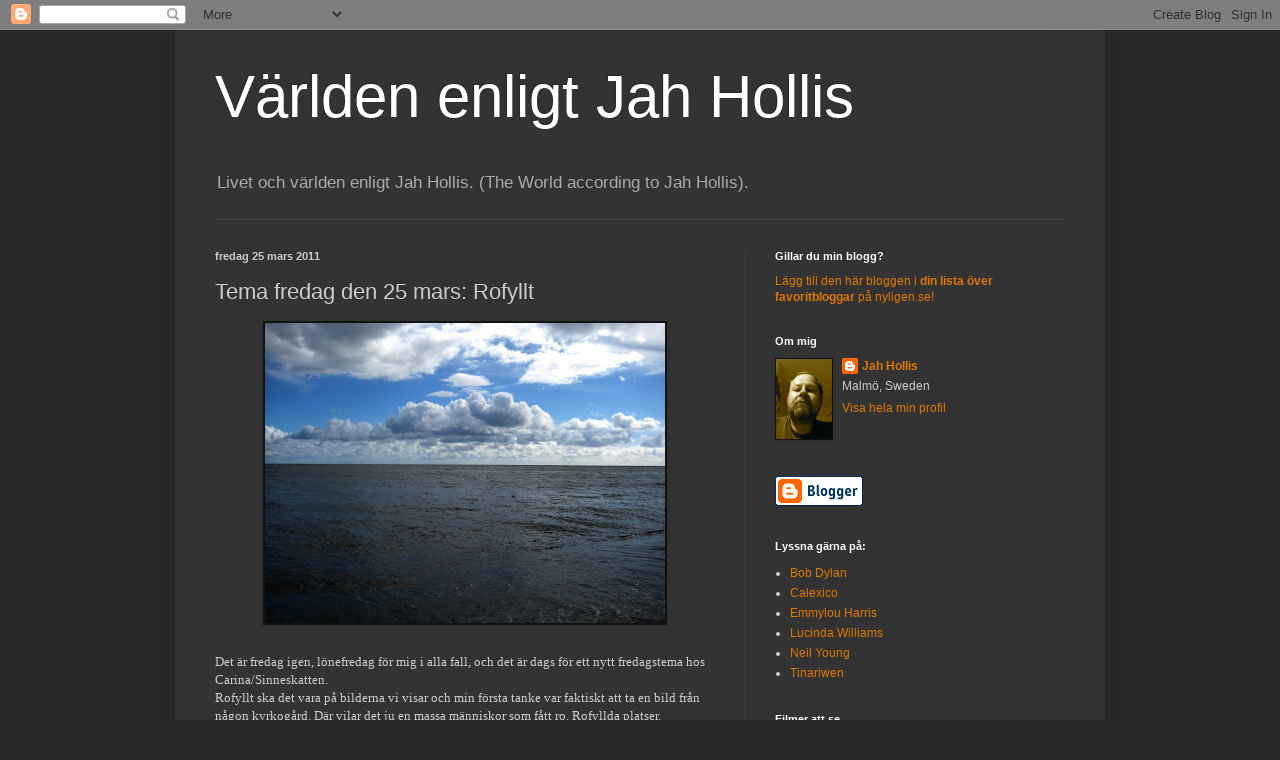

--- FILE ---
content_type: text/html; charset=UTF-8
request_url: https://jahhollis.blogspot.com/2011/03/tema-fredag-den-25-mars-rofyllt.html?showComment=1301076497464
body_size: 17286
content:
<!DOCTYPE html>
<html class='v2' dir='ltr' lang='sv'>
<head>
<link href='https://www.blogger.com/static/v1/widgets/335934321-css_bundle_v2.css' rel='stylesheet' type='text/css'/>
<meta content='width=1100' name='viewport'/>
<meta content='text/html; charset=UTF-8' http-equiv='Content-Type'/>
<meta content='blogger' name='generator'/>
<link href='https://jahhollis.blogspot.com/favicon.ico' rel='icon' type='image/x-icon'/>
<link href='http://jahhollis.blogspot.com/2011/03/tema-fredag-den-25-mars-rofyllt.html' rel='canonical'/>
<link rel="alternate" type="application/atom+xml" title="Världen enligt Jah Hollis - Atom" href="https://jahhollis.blogspot.com/feeds/posts/default" />
<link rel="alternate" type="application/rss+xml" title="Världen enligt Jah Hollis - RSS" href="https://jahhollis.blogspot.com/feeds/posts/default?alt=rss" />
<link rel="service.post" type="application/atom+xml" title="Världen enligt Jah Hollis - Atom" href="https://www.blogger.com/feeds/3191848724832843596/posts/default" />

<link rel="alternate" type="application/atom+xml" title="Världen enligt Jah Hollis - Atom" href="https://jahhollis.blogspot.com/feeds/7767808316729843974/comments/default" />
<!--Can't find substitution for tag [blog.ieCssRetrofitLinks]-->
<link href='https://blogger.googleusercontent.com/img/b/R29vZ2xl/AVvXsEgDaXeGTOg5VqIi8ZxTdEovd-J_xFW2vFm-2Yzt_arjndq3zVgE46KhVZ77VF778z1ZWaHu7TnfYRllxLwRbdTgsmSzCuC1H9_ut6ezbfhof31rqBiFfif8WMaDWmK1RFcrSpbvV0latfA/s400/Rofyllt4.jpg' rel='image_src'/>
<meta content='http://jahhollis.blogspot.com/2011/03/tema-fredag-den-25-mars-rofyllt.html' property='og:url'/>
<meta content='Tema fredag den 25 mars: Rofyllt' property='og:title'/>
<meta content='Det är fredag igen, lönefredag för mig i alla fall, och det är dags för ett nytt fredagstema hos Carina/Sinneskatten. Rofyllt ska det vara p...' property='og:description'/>
<meta content='https://blogger.googleusercontent.com/img/b/R29vZ2xl/AVvXsEgDaXeGTOg5VqIi8ZxTdEovd-J_xFW2vFm-2Yzt_arjndq3zVgE46KhVZ77VF778z1ZWaHu7TnfYRllxLwRbdTgsmSzCuC1H9_ut6ezbfhof31rqBiFfif8WMaDWmK1RFcrSpbvV0latfA/w1200-h630-p-k-no-nu/Rofyllt4.jpg' property='og:image'/>
<title>Världen enligt Jah Hollis: Tema fredag den 25 mars: Rofyllt</title>
<style id='page-skin-1' type='text/css'><!--
/*
-----------------------------------------------
Blogger Template Style
Name:     Simple
Designer: Blogger
URL:      www.blogger.com
----------------------------------------------- */
/* Content
----------------------------------------------- */
body {
font: normal normal 12px Arial, Tahoma, Helvetica, FreeSans, sans-serif;
color: #cccccc;
background: #292929 none repeat scroll top left;
padding: 0 40px 40px 40px;
}
html body .region-inner {
min-width: 0;
max-width: 100%;
width: auto;
}
h2 {
font-size: 22px;
}
a:link {
text-decoration:none;
color: #dd7700;
}
a:visited {
text-decoration:none;
color: #cc6600;
}
a:hover {
text-decoration:underline;
color: #cc6600;
}
.body-fauxcolumn-outer .fauxcolumn-inner {
background: transparent none repeat scroll top left;
_background-image: none;
}
.body-fauxcolumn-outer .cap-top {
position: absolute;
z-index: 1;
height: 400px;
width: 100%;
}
.body-fauxcolumn-outer .cap-top .cap-left {
width: 100%;
background: transparent none repeat-x scroll top left;
_background-image: none;
}
.content-outer {
-moz-box-shadow: 0 0 40px rgba(0, 0, 0, .15);
-webkit-box-shadow: 0 0 5px rgba(0, 0, 0, .15);
-goog-ms-box-shadow: 0 0 10px #333333;
box-shadow: 0 0 40px rgba(0, 0, 0, .15);
margin-bottom: 1px;
}
.content-inner {
padding: 10px 10px;
}
.content-inner {
background-color: #333333;
}
/* Header
----------------------------------------------- */
.header-outer {
background: transparent none repeat-x scroll 0 -400px;
_background-image: none;
}
.Header h1 {
font: normal normal 60px Arial, Tahoma, Helvetica, FreeSans, sans-serif;
color: #ffffff;
text-shadow: -1px -1px 1px rgba(0, 0, 0, .2);
}
.Header h1 a {
color: #ffffff;
}
.Header .description {
font-size: 140%;
color: #aaaaaa;
}
.header-inner .Header .titlewrapper {
padding: 22px 30px;
}
.header-inner .Header .descriptionwrapper {
padding: 0 30px;
}
/* Tabs
----------------------------------------------- */
.tabs-inner .section:first-child {
border-top: 1px solid #404040;
}
.tabs-inner .section:first-child ul {
margin-top: -1px;
border-top: 1px solid #404040;
border-left: 0 solid #404040;
border-right: 0 solid #404040;
}
.tabs-inner .widget ul {
background: #222222 none repeat-x scroll 0 -800px;
_background-image: none;
border-bottom: 1px solid #404040;
margin-top: 0;
margin-left: -30px;
margin-right: -30px;
}
.tabs-inner .widget li a {
display: inline-block;
padding: .6em 1em;
font: normal normal 14px Arial, Tahoma, Helvetica, FreeSans, sans-serif;
color: #999999;
border-left: 1px solid #333333;
border-right: 0 solid #404040;
}
.tabs-inner .widget li:first-child a {
border-left: none;
}
.tabs-inner .widget li.selected a, .tabs-inner .widget li a:hover {
color: #ffffff;
background-color: #000000;
text-decoration: none;
}
/* Columns
----------------------------------------------- */
.main-outer {
border-top: 0 solid #404040;
}
.fauxcolumn-left-outer .fauxcolumn-inner {
border-right: 1px solid #404040;
}
.fauxcolumn-right-outer .fauxcolumn-inner {
border-left: 1px solid #404040;
}
/* Headings
----------------------------------------------- */
div.widget > h2,
div.widget h2.title {
margin: 0 0 1em 0;
font: normal bold 11px Arial, Tahoma, Helvetica, FreeSans, sans-serif;
color: #ffffff;
}
/* Widgets
----------------------------------------------- */
.widget .zippy {
color: #999999;
text-shadow: 2px 2px 1px rgba(0, 0, 0, .1);
}
.widget .popular-posts ul {
list-style: none;
}
/* Posts
----------------------------------------------- */
h2.date-header {
font: normal bold 11px Arial, Tahoma, Helvetica, FreeSans, sans-serif;
}
.date-header span {
background-color: transparent;
color: #cccccc;
padding: inherit;
letter-spacing: inherit;
margin: inherit;
}
.main-inner {
padding-top: 30px;
padding-bottom: 30px;
}
.main-inner .column-center-inner {
padding: 0 15px;
}
.main-inner .column-center-inner .section {
margin: 0 15px;
}
.post {
margin: 0 0 25px 0;
}
h3.post-title, .comments h4 {
font: normal normal 22px Arial, Tahoma, Helvetica, FreeSans, sans-serif;
margin: .75em 0 0;
}
.post-body {
font-size: 110%;
line-height: 1.4;
position: relative;
}
.post-body img, .post-body .tr-caption-container, .Profile img, .Image img,
.BlogList .item-thumbnail img {
padding: 0;
background: #111111;
border: 1px solid #111111;
-moz-box-shadow: 1px 1px 5px rgba(0, 0, 0, .1);
-webkit-box-shadow: 1px 1px 5px rgba(0, 0, 0, .1);
box-shadow: 1px 1px 5px rgba(0, 0, 0, .1);
}
.post-body img, .post-body .tr-caption-container {
padding: 1px;
}
.post-body .tr-caption-container {
color: #cccccc;
}
.post-body .tr-caption-container img {
padding: 0;
background: transparent;
border: none;
-moz-box-shadow: 0 0 0 rgba(0, 0, 0, .1);
-webkit-box-shadow: 0 0 0 rgba(0, 0, 0, .1);
box-shadow: 0 0 0 rgba(0, 0, 0, .1);
}
.post-header {
margin: 0 0 1.5em;
line-height: 1.6;
font-size: 90%;
}
.post-footer {
margin: 20px -2px 0;
padding: 5px 10px;
color: #888888;
background-color: #303030;
border-bottom: 1px solid #444444;
line-height: 1.6;
font-size: 90%;
}
#comments .comment-author {
padding-top: 1.5em;
border-top: 1px solid #404040;
background-position: 0 1.5em;
}
#comments .comment-author:first-child {
padding-top: 0;
border-top: none;
}
.avatar-image-container {
margin: .2em 0 0;
}
#comments .avatar-image-container img {
border: 1px solid #111111;
}
/* Comments
----------------------------------------------- */
.comments .comments-content .icon.blog-author {
background-repeat: no-repeat;
background-image: url([data-uri]);
}
.comments .comments-content .loadmore a {
border-top: 1px solid #999999;
border-bottom: 1px solid #999999;
}
.comments .comment-thread.inline-thread {
background-color: #303030;
}
.comments .continue {
border-top: 2px solid #999999;
}
/* Accents
---------------------------------------------- */
.section-columns td.columns-cell {
border-left: 1px solid #404040;
}
.blog-pager {
background: transparent none no-repeat scroll top center;
}
.blog-pager-older-link, .home-link,
.blog-pager-newer-link {
background-color: #333333;
padding: 5px;
}
.footer-outer {
border-top: 0 dashed #bbbbbb;
}
/* Mobile
----------------------------------------------- */
body.mobile  {
background-size: auto;
}
.mobile .body-fauxcolumn-outer {
background: transparent none repeat scroll top left;
}
.mobile .body-fauxcolumn-outer .cap-top {
background-size: 100% auto;
}
.mobile .content-outer {
-webkit-box-shadow: 0 0 3px rgba(0, 0, 0, .15);
box-shadow: 0 0 3px rgba(0, 0, 0, .15);
}
.mobile .tabs-inner .widget ul {
margin-left: 0;
margin-right: 0;
}
.mobile .post {
margin: 0;
}
.mobile .main-inner .column-center-inner .section {
margin: 0;
}
.mobile .date-header span {
padding: 0.1em 10px;
margin: 0 -10px;
}
.mobile h3.post-title {
margin: 0;
}
.mobile .blog-pager {
background: transparent none no-repeat scroll top center;
}
.mobile .footer-outer {
border-top: none;
}
.mobile .main-inner, .mobile .footer-inner {
background-color: #333333;
}
.mobile-index-contents {
color: #cccccc;
}
.mobile-link-button {
background-color: #dd7700;
}
.mobile-link-button a:link, .mobile-link-button a:visited {
color: #ffffff;
}
.mobile .tabs-inner .section:first-child {
border-top: none;
}
.mobile .tabs-inner .PageList .widget-content {
background-color: #000000;
color: #ffffff;
border-top: 1px solid #404040;
border-bottom: 1px solid #404040;
}
.mobile .tabs-inner .PageList .widget-content .pagelist-arrow {
border-left: 1px solid #404040;
}

--></style>
<style id='template-skin-1' type='text/css'><!--
body {
min-width: 930px;
}
.content-outer, .content-fauxcolumn-outer, .region-inner {
min-width: 930px;
max-width: 930px;
_width: 930px;
}
.main-inner .columns {
padding-left: 0px;
padding-right: 350px;
}
.main-inner .fauxcolumn-center-outer {
left: 0px;
right: 350px;
/* IE6 does not respect left and right together */
_width: expression(this.parentNode.offsetWidth -
parseInt("0px") -
parseInt("350px") + 'px');
}
.main-inner .fauxcolumn-left-outer {
width: 0px;
}
.main-inner .fauxcolumn-right-outer {
width: 350px;
}
.main-inner .column-left-outer {
width: 0px;
right: 100%;
margin-left: -0px;
}
.main-inner .column-right-outer {
width: 350px;
margin-right: -350px;
}
#layout {
min-width: 0;
}
#layout .content-outer {
min-width: 0;
width: 800px;
}
#layout .region-inner {
min-width: 0;
width: auto;
}
body#layout div.add_widget {
padding: 8px;
}
body#layout div.add_widget a {
margin-left: 32px;
}
--></style>
<link href='https://www.blogger.com/dyn-css/authorization.css?targetBlogID=3191848724832843596&amp;zx=fc107e14-a300-4319-8563-09f2ccd883a2' media='none' onload='if(media!=&#39;all&#39;)media=&#39;all&#39;' rel='stylesheet'/><noscript><link href='https://www.blogger.com/dyn-css/authorization.css?targetBlogID=3191848724832843596&amp;zx=fc107e14-a300-4319-8563-09f2ccd883a2' rel='stylesheet'/></noscript>
<meta name='google-adsense-platform-account' content='ca-host-pub-1556223355139109'/>
<meta name='google-adsense-platform-domain' content='blogspot.com'/>

</head>
<body class='loading variant-dark'>
<div class='navbar section' id='navbar' name='Navbar'><div class='widget Navbar' data-version='1' id='Navbar1'><script type="text/javascript">
    function setAttributeOnload(object, attribute, val) {
      if(window.addEventListener) {
        window.addEventListener('load',
          function(){ object[attribute] = val; }, false);
      } else {
        window.attachEvent('onload', function(){ object[attribute] = val; });
      }
    }
  </script>
<div id="navbar-iframe-container"></div>
<script type="text/javascript" src="https://apis.google.com/js/platform.js"></script>
<script type="text/javascript">
      gapi.load("gapi.iframes:gapi.iframes.style.bubble", function() {
        if (gapi.iframes && gapi.iframes.getContext) {
          gapi.iframes.getContext().openChild({
              url: 'https://www.blogger.com/navbar/3191848724832843596?po\x3d7767808316729843974\x26origin\x3dhttps://jahhollis.blogspot.com',
              where: document.getElementById("navbar-iframe-container"),
              id: "navbar-iframe"
          });
        }
      });
    </script><script type="text/javascript">
(function() {
var script = document.createElement('script');
script.type = 'text/javascript';
script.src = '//pagead2.googlesyndication.com/pagead/js/google_top_exp.js';
var head = document.getElementsByTagName('head')[0];
if (head) {
head.appendChild(script);
}})();
</script>
</div></div>
<div class='body-fauxcolumns'>
<div class='fauxcolumn-outer body-fauxcolumn-outer'>
<div class='cap-top'>
<div class='cap-left'></div>
<div class='cap-right'></div>
</div>
<div class='fauxborder-left'>
<div class='fauxborder-right'></div>
<div class='fauxcolumn-inner'>
</div>
</div>
<div class='cap-bottom'>
<div class='cap-left'></div>
<div class='cap-right'></div>
</div>
</div>
</div>
<div class='content'>
<div class='content-fauxcolumns'>
<div class='fauxcolumn-outer content-fauxcolumn-outer'>
<div class='cap-top'>
<div class='cap-left'></div>
<div class='cap-right'></div>
</div>
<div class='fauxborder-left'>
<div class='fauxborder-right'></div>
<div class='fauxcolumn-inner'>
</div>
</div>
<div class='cap-bottom'>
<div class='cap-left'></div>
<div class='cap-right'></div>
</div>
</div>
</div>
<div class='content-outer'>
<div class='content-cap-top cap-top'>
<div class='cap-left'></div>
<div class='cap-right'></div>
</div>
<div class='fauxborder-left content-fauxborder-left'>
<div class='fauxborder-right content-fauxborder-right'></div>
<div class='content-inner'>
<header>
<div class='header-outer'>
<div class='header-cap-top cap-top'>
<div class='cap-left'></div>
<div class='cap-right'></div>
</div>
<div class='fauxborder-left header-fauxborder-left'>
<div class='fauxborder-right header-fauxborder-right'></div>
<div class='region-inner header-inner'>
<div class='header section' id='header' name='Rubrik'><div class='widget Header' data-version='1' id='Header1'>
<div id='header-inner'>
<div class='titlewrapper'>
<h1 class='title'>
<a href='https://jahhollis.blogspot.com/'>
Världen enligt Jah Hollis
</a>
</h1>
</div>
<div class='descriptionwrapper'>
<p class='description'><span>Livet och världen enligt Jah Hollis.
(The World according to Jah Hollis).</span></p>
</div>
</div>
</div></div>
</div>
</div>
<div class='header-cap-bottom cap-bottom'>
<div class='cap-left'></div>
<div class='cap-right'></div>
</div>
</div>
</header>
<div class='tabs-outer'>
<div class='tabs-cap-top cap-top'>
<div class='cap-left'></div>
<div class='cap-right'></div>
</div>
<div class='fauxborder-left tabs-fauxborder-left'>
<div class='fauxborder-right tabs-fauxborder-right'></div>
<div class='region-inner tabs-inner'>
<div class='tabs section' id='crosscol' name='Alla kolumner'><div class='widget HTML' data-version='1' id='HTML2'>
<h2 class='title'>Twingly statistik</h2>
<div class='widget-content'>
<span id="blogportalstats" title="8576"></span>
<script type="text/javascript">
(function() {
var s = document.createElement('script'); s.type = 'text/javascript'; s.async = true;
s.src = 'http://www.bloggportalen.se/BlogPortal/js/stats/blogstat.js';
var x = document.getElementsByTagName('script')[0];
x.parentNode.insertBefore(s, x);
})();
</script>
</div>
<div class='clear'></div>
</div></div>
<div class='tabs no-items section' id='crosscol-overflow' name='Cross-Column 2'></div>
</div>
</div>
<div class='tabs-cap-bottom cap-bottom'>
<div class='cap-left'></div>
<div class='cap-right'></div>
</div>
</div>
<div class='main-outer'>
<div class='main-cap-top cap-top'>
<div class='cap-left'></div>
<div class='cap-right'></div>
</div>
<div class='fauxborder-left main-fauxborder-left'>
<div class='fauxborder-right main-fauxborder-right'></div>
<div class='region-inner main-inner'>
<div class='columns fauxcolumns'>
<div class='fauxcolumn-outer fauxcolumn-center-outer'>
<div class='cap-top'>
<div class='cap-left'></div>
<div class='cap-right'></div>
</div>
<div class='fauxborder-left'>
<div class='fauxborder-right'></div>
<div class='fauxcolumn-inner'>
</div>
</div>
<div class='cap-bottom'>
<div class='cap-left'></div>
<div class='cap-right'></div>
</div>
</div>
<div class='fauxcolumn-outer fauxcolumn-left-outer'>
<div class='cap-top'>
<div class='cap-left'></div>
<div class='cap-right'></div>
</div>
<div class='fauxborder-left'>
<div class='fauxborder-right'></div>
<div class='fauxcolumn-inner'>
</div>
</div>
<div class='cap-bottom'>
<div class='cap-left'></div>
<div class='cap-right'></div>
</div>
</div>
<div class='fauxcolumn-outer fauxcolumn-right-outer'>
<div class='cap-top'>
<div class='cap-left'></div>
<div class='cap-right'></div>
</div>
<div class='fauxborder-left'>
<div class='fauxborder-right'></div>
<div class='fauxcolumn-inner'>
</div>
</div>
<div class='cap-bottom'>
<div class='cap-left'></div>
<div class='cap-right'></div>
</div>
</div>
<!-- corrects IE6 width calculation -->
<div class='columns-inner'>
<div class='column-center-outer'>
<div class='column-center-inner'>
<div class='main section' id='main' name='Huvudsektion'><div class='widget Blog' data-version='1' id='Blog1'>
<div class='blog-posts hfeed'>

          <div class="date-outer">
        
<h2 class='date-header'><span>fredag 25 mars 2011</span></h2>

          <div class="date-posts">
        
<div class='post-outer'>
<div class='post hentry uncustomized-post-template' itemprop='blogPost' itemscope='itemscope' itemtype='http://schema.org/BlogPosting'>
<meta content='https://blogger.googleusercontent.com/img/b/R29vZ2xl/AVvXsEgDaXeGTOg5VqIi8ZxTdEovd-J_xFW2vFm-2Yzt_arjndq3zVgE46KhVZ77VF778z1ZWaHu7TnfYRllxLwRbdTgsmSzCuC1H9_ut6ezbfhof31rqBiFfif8WMaDWmK1RFcrSpbvV0latfA/s400/Rofyllt4.jpg' itemprop='image_url'/>
<meta content='3191848724832843596' itemprop='blogId'/>
<meta content='7767808316729843974' itemprop='postId'/>
<a name='7767808316729843974'></a>
<h3 class='post-title entry-title' itemprop='name'>
Tema fredag den 25 mars: Rofyllt
</h3>
<div class='post-header'>
<div class='post-header-line-1'></div>
</div>
<div class='post-body entry-content' id='post-body-7767808316729843974' itemprop='description articleBody'>
<a href="https://blogger.googleusercontent.com/img/b/R29vZ2xl/AVvXsEgDaXeGTOg5VqIi8ZxTdEovd-J_xFW2vFm-2Yzt_arjndq3zVgE46KhVZ77VF778z1ZWaHu7TnfYRllxLwRbdTgsmSzCuC1H9_ut6ezbfhof31rqBiFfif8WMaDWmK1RFcrSpbvV0latfA/s1600/Rofyllt4.jpg" onblur="try {parent.deselectBloggerImageGracefully();} catch(e) {}"><img alt="" border="0" id="BLOGGER_PHOTO_ID_5588008401780313362" src="https://blogger.googleusercontent.com/img/b/R29vZ2xl/AVvXsEgDaXeGTOg5VqIi8ZxTdEovd-J_xFW2vFm-2Yzt_arjndq3zVgE46KhVZ77VF778z1ZWaHu7TnfYRllxLwRbdTgsmSzCuC1H9_ut6ezbfhof31rqBiFfif8WMaDWmK1RFcrSpbvV0latfA/s400/Rofyllt4.jpg" style="display: block; margin: 0px auto 10px; text-align: center; cursor: pointer; width: 400px; height: 300px;" /></a><br /><span style="font-family: lucida grande;">Det är fredag igen, lönefredag för mig i alla fall, och det är dags för ett nytt fredagstema hos Carina/Sinneskatten.</span><br /><span style="font-family: lucida grande;">Rofyllt ska det vara på bilderna vi visar och min första tanke var faktiskt att ta en bild från någon kyrkogård. Där vilar det ju en massa människor som fått ro. Rofyllda platser.</span><br /><span style="font-family: lucida grande;">Men trots att det för tillfället känns som om jag håller på att jobba ihjäl mig så ska jag inte vara så morbid.</span><br /><span style="font-family: lucida grande;">Det får bli en gammal bild på himmel och hav, två saker som kan vara väldigt rofyllda att sitta och studera.</span><br /><span style="font-family: lucida grande;">Just denna vy är hämtad från sydkusten, vid Ystad.</span><br /><span style="font-family: lucida grande;">Fler rofyllda bilder hittar ni </span><a href="http://sinneskatten.blogspot.com/2011/03/tema-fredag-rofyllt.html" style="font-family: lucida grande;">här</a><span style="font-family: lucida grande;">.</span><br /><br /><span style="font-family: lucida grande;">Jah Hollis</span><br /><br /><span style="font-family: lucida grande;">Läs även andra bloggares åsikter om <a href="http://bloggar.se/om/Bild" rel="tag">Bild</a>, <a href="http://bloggar.se/om/Bilder" rel="tag">Bilder</a>, <a href="http://bloggar.se/om/Foto" rel="tag">Foto</a>, <a href="http://bloggar.se/om/Fototema" rel="tag">Fototema</a>, <a href="http://bloggar.se/om/Fredag" rel="tag">Fredag</a>, <a href="http://bloggar.se/om/Ro" rel="tag">Ro</a>, <a href="http://bloggar.se/om/Rofyllt" rel="tag">Rofyllt</a>, <a href="http://bloggar.se/om/Himmel" rel="tag">Himmel</a>, <a href="http://bloggar.se/om/Hav" rel="tag">Hav</a>, <a href="http://bloggar.se/om/Sk%E5ne" rel="tag">Skåne</a>, <a href="http://bloggar.se/om/Moln" rel="tag">Moln</a>, <a href="http://bloggar.se/om/Ystad" rel="tag">Ystad</a></span>
<div style='clear: both;'></div>
</div>
<div class='post-footer'>
<div class='post-footer-line post-footer-line-1'>
<span class='post-author vcard'>
Upplagd av
<span class='fn' itemprop='author' itemscope='itemscope' itemtype='http://schema.org/Person'>
<meta content='https://www.blogger.com/profile/01707798132345537594' itemprop='url'/>
<a class='g-profile' href='https://www.blogger.com/profile/01707798132345537594' rel='author' title='author profile'>
<span itemprop='name'>Jah Hollis</span>
</a>
</span>
</span>
<span class='post-timestamp'>
kl.
<meta content='http://jahhollis.blogspot.com/2011/03/tema-fredag-den-25-mars-rofyllt.html' itemprop='url'/>
<a class='timestamp-link' href='https://jahhollis.blogspot.com/2011/03/tema-fredag-den-25-mars-rofyllt.html' rel='bookmark' title='permanent link'><abbr class='published' itemprop='datePublished' title='2011-03-25T14:22:00+01:00'>14:22</abbr></a>
</span>
<span class='post-comment-link'>
</span>
<span class='post-icons'>
<span class='item-action'>
<a href='https://www.blogger.com/email-post/3191848724832843596/7767808316729843974' title='Skicka inlägg'>
<img alt='' class='icon-action' height='13' src='https://resources.blogblog.com/img/icon18_email.gif' width='18'/>
</a>
</span>
<span class='item-control blog-admin pid-1782125164'>
<a href='https://www.blogger.com/post-edit.g?blogID=3191848724832843596&postID=7767808316729843974&from=pencil' title='Redigera inlägg'>
<img alt='' class='icon-action' height='18' src='https://resources.blogblog.com/img/icon18_edit_allbkg.gif' width='18'/>
</a>
</span>
</span>
<div class='post-share-buttons goog-inline-block'>
</div>
</div>
<div class='post-footer-line post-footer-line-2'>
<span class='post-labels'>
Etiketter:
<a href='https://jahhollis.blogspot.com/search/label/bild' rel='tag'>bild</a>,
<a href='https://jahhollis.blogspot.com/search/label/bilder' rel='tag'>bilder</a>,
<a href='https://jahhollis.blogspot.com/search/label/foto' rel='tag'>foto</a>,
<a href='https://jahhollis.blogspot.com/search/label/fototema' rel='tag'>fototema</a>,
<a href='https://jahhollis.blogspot.com/search/label/fredag' rel='tag'>fredag</a>,
<a href='https://jahhollis.blogspot.com/search/label/hav' rel='tag'>hav</a>,
<a href='https://jahhollis.blogspot.com/search/label/himmel' rel='tag'>himmel</a>
</span>
</div>
<div class='post-footer-line post-footer-line-3'>
<span class='post-location'>
</span>
</div>
</div>
</div>
<div class='comments' id='comments'>
<a name='comments'></a>
<h4>18 kommentarer:</h4>
<div id='Blog1_comments-block-wrapper'>
<dl class='avatar-comment-indent' id='comments-block'>
<dt class='comment-author ' id='c7373166678062753570'>
<a name='c7373166678062753570'></a>
<div class="avatar-image-container avatar-stock"><span dir="ltr"><a href="http://erik56.blogg.se/" target="" rel="nofollow" onclick=""><img src="//resources.blogblog.com/img/blank.gif" width="35" height="35" alt="" title="Erik &amp;quot;Semlan&amp;quot;">

</a></span></div>
<a href='http://erik56.blogg.se/' rel='nofollow'>Erik &quot;Semlan&quot;</a>
sa...
</dt>
<dd class='comment-body' id='Blog1_cmt-7373166678062753570'>
<p>
Jag har tagit åt mig av dina tankar/din kommentar och därför också lyft ut mitt inlägg/temabidrag och återkommer snart med ett nytt. Tror det är klokast, ibland ska man nog inte bryta mönstret för mycket.<br />Tyvärr försvann också kommentarerna när jag tog bort inlägget. ;-)<br />Men jag kommer tillbaka.
</p>
</dd>
<dd class='comment-footer'>
<span class='comment-timestamp'>
<a href='https://jahhollis.blogspot.com/2011/03/tema-fredag-den-25-mars-rofyllt.html?showComment=1301064208984#c7373166678062753570' title='comment permalink'>
fredag, mars 25, 2011
</a>
<span class='item-control blog-admin pid-837568852'>
<a class='comment-delete' href='https://www.blogger.com/comment/delete/3191848724832843596/7373166678062753570' title='Ta bort kommentar'>
<img src='https://resources.blogblog.com/img/icon_delete13.gif'/>
</a>
</span>
</span>
</dd>
<dt class='comment-author ' id='c7299958483793357113'>
<a name='c7299958483793357113'></a>
<div class="avatar-image-container vcard"><span dir="ltr"><a href="https://www.blogger.com/profile/07591660023227095129" target="" rel="nofollow" onclick="" class="avatar-hovercard" id="av-7299958483793357113-07591660023227095129"><img src="https://resources.blogblog.com/img/blank.gif" width="35" height="35" class="delayLoad" style="display: none;" longdesc="//blogger.googleusercontent.com/img/b/R29vZ2xl/AVvXsEjBRW1hU2jImafGejAfIUAxSmmEabOCwJPTvej2sTiGhcqasMcqSjNnTc6fTA0aq2vuvKzi9OZUWD-FEqA3C6xiFiyLaLqmnm5-MtMAfipq1WY5NV0xUWnr_LuoB_Ci7A/s45-c-r/2.JPG" alt="" title="Kerstin:">

<noscript><img src="//blogger.googleusercontent.com/img/b/R29vZ2xl/AVvXsEjBRW1hU2jImafGejAfIUAxSmmEabOCwJPTvej2sTiGhcqasMcqSjNnTc6fTA0aq2vuvKzi9OZUWD-FEqA3C6xiFiyLaLqmnm5-MtMAfipq1WY5NV0xUWnr_LuoB_Ci7A/s45-c-r/2.JPG" width="35" height="35" class="photo" alt=""></noscript></a></span></div>
<a href='https://www.blogger.com/profile/07591660023227095129' rel='nofollow'>Kerstin:</a>
sa...
</dt>
<dd class='comment-body' id='Blog1_cmt-7299958483793357113'>
<p>
Ja visst är himmel och vatten rofyllt. Din bild var verkligen en fin kombination av de båda.
</p>
</dd>
<dd class='comment-footer'>
<span class='comment-timestamp'>
<a href='https://jahhollis.blogspot.com/2011/03/tema-fredag-den-25-mars-rofyllt.html?showComment=1301064239255#c7299958483793357113' title='comment permalink'>
fredag, mars 25, 2011
</a>
<span class='item-control blog-admin pid-1286413463'>
<a class='comment-delete' href='https://www.blogger.com/comment/delete/3191848724832843596/7299958483793357113' title='Ta bort kommentar'>
<img src='https://resources.blogblog.com/img/icon_delete13.gif'/>
</a>
</span>
</span>
</dd>
<dt class='comment-author ' id='c8605856229485355375'>
<a name='c8605856229485355375'></a>
<div class="avatar-image-container vcard"><span dir="ltr"><a href="https://www.blogger.com/profile/18378427112117738907" target="" rel="nofollow" onclick="" class="avatar-hovercard" id="av-8605856229485355375-18378427112117738907"><img src="https://resources.blogblog.com/img/blank.gif" width="35" height="35" class="delayLoad" style="display: none;" longdesc="//blogger.googleusercontent.com/img/b/R29vZ2xl/AVvXsEiY4YYGWits6PuwE9Voirxf2nYgzydilplXYhmX1SQV_sW0iWagKR-qzny_02b99qdQ0eQkv3ChVRzn3011zYWyf4_PQaMWSZpy2PkWjvB9yHVMGECpy_o5on5__4e0tT4/s45-c/IMAG0133.JPG" alt="" title="Rantamor">

<noscript><img src="//blogger.googleusercontent.com/img/b/R29vZ2xl/AVvXsEiY4YYGWits6PuwE9Voirxf2nYgzydilplXYhmX1SQV_sW0iWagKR-qzny_02b99qdQ0eQkv3ChVRzn3011zYWyf4_PQaMWSZpy2PkWjvB9yHVMGECpy_o5on5__4e0tT4/s45-c/IMAG0133.JPG" width="35" height="35" class="photo" alt=""></noscript></a></span></div>
<a href='https://www.blogger.com/profile/18378427112117738907' rel='nofollow'>Rantamor</a>
sa...
</dt>
<dd class='comment-body' id='Blog1_cmt-8605856229485355375'>
<p>
Jasså du tänkte också på en kyrkogård/gravgård som första tanke.<br />Ja min rofylldhet är nog faktiskt naturen, så jag gillar ditt foto mera än en din första tanke.<br /><br />Ha en trevlig fredag...och jobba för tusan inte ihjäl dig...
</p>
</dd>
<dd class='comment-footer'>
<span class='comment-timestamp'>
<a href='https://jahhollis.blogspot.com/2011/03/tema-fredag-den-25-mars-rofyllt.html?showComment=1301064355834#c8605856229485355375' title='comment permalink'>
fredag, mars 25, 2011
</a>
<span class='item-control blog-admin pid-1127919175'>
<a class='comment-delete' href='https://www.blogger.com/comment/delete/3191848724832843596/8605856229485355375' title='Ta bort kommentar'>
<img src='https://resources.blogblog.com/img/icon_delete13.gif'/>
</a>
</span>
</span>
</dd>
<dt class='comment-author ' id='c4881601440345371147'>
<a name='c4881601440345371147'></a>
<div class="avatar-image-container vcard"><span dir="ltr"><a href="https://www.blogger.com/profile/17187473447721187640" target="" rel="nofollow" onclick="" class="avatar-hovercard" id="av-4881601440345371147-17187473447721187640"><img src="https://resources.blogblog.com/img/blank.gif" width="35" height="35" class="delayLoad" style="display: none;" longdesc="//blogger.googleusercontent.com/img/b/R29vZ2xl/AVvXsEhd7ZbmRF-YVxzh0dD6VSAxlULR4ZTsDIQPp-Y3wE1IH6eEKA4v-KgW-JJeHjq2UFPLHrJ5zu70Bv6LTg1kRee0tqatyA-GiW8l-Y_YSPupuoqeen6K1OG7NkaZ0Fu1lw/s45-c/detalj.JPG" alt="" title="Anni">

<noscript><img src="//blogger.googleusercontent.com/img/b/R29vZ2xl/AVvXsEhd7ZbmRF-YVxzh0dD6VSAxlULR4ZTsDIQPp-Y3wE1IH6eEKA4v-KgW-JJeHjq2UFPLHrJ5zu70Bv6LTg1kRee0tqatyA-GiW8l-Y_YSPupuoqeen6K1OG7NkaZ0Fu1lw/s45-c/detalj.JPG" width="35" height="35" class="photo" alt=""></noscript></a></span></div>
<a href='https://www.blogger.com/profile/17187473447721187640' rel='nofollow'>Anni</a>
sa...
</dt>
<dd class='comment-body' id='Blog1_cmt-4881601440345371147'>
<p>
Jomenvisst, när havet är så lugnt och stilla - då är det rofyllt. Vackert blå bild!
</p>
</dd>
<dd class='comment-footer'>
<span class='comment-timestamp'>
<a href='https://jahhollis.blogspot.com/2011/03/tema-fredag-den-25-mars-rofyllt.html?showComment=1301067472264#c4881601440345371147' title='comment permalink'>
fredag, mars 25, 2011
</a>
<span class='item-control blog-admin pid-1128640104'>
<a class='comment-delete' href='https://www.blogger.com/comment/delete/3191848724832843596/4881601440345371147' title='Ta bort kommentar'>
<img src='https://resources.blogblog.com/img/icon_delete13.gif'/>
</a>
</span>
</span>
</dd>
<dt class='comment-author ' id='c488114340037876961'>
<a name='c488114340037876961'></a>
<div class="avatar-image-container avatar-stock"><span dir="ltr"><a href="http://sinnasidan.blogspot.com/" target="" rel="nofollow" onclick=""><img src="//resources.blogblog.com/img/blank.gif" width="35" height="35" alt="" title="Sinna">

</a></span></div>
<a href='http://sinnasidan.blogspot.com/' rel='nofollow'>Sinna</a>
sa...
</dt>
<dd class='comment-body' id='Blog1_cmt-488114340037876961'>
<p>
Jag håller med dig, det är element som ger ro ända in i själen.<br />Vacker bild<br />Ha en trevlig kväll<br />Sinna
</p>
</dd>
<dd class='comment-footer'>
<span class='comment-timestamp'>
<a href='https://jahhollis.blogspot.com/2011/03/tema-fredag-den-25-mars-rofyllt.html?showComment=1301067698104#c488114340037876961' title='comment permalink'>
fredag, mars 25, 2011
</a>
<span class='item-control blog-admin pid-837568852'>
<a class='comment-delete' href='https://www.blogger.com/comment/delete/3191848724832843596/488114340037876961' title='Ta bort kommentar'>
<img src='https://resources.blogblog.com/img/icon_delete13.gif'/>
</a>
</span>
</span>
</dd>
<dt class='comment-author ' id='c6059173915289586700'>
<a name='c6059173915289586700'></a>
<div class="avatar-image-container vcard"><span dir="ltr"><a href="https://www.blogger.com/profile/17592712733839924587" target="" rel="nofollow" onclick="" class="avatar-hovercard" id="av-6059173915289586700-17592712733839924587"><img src="https://resources.blogblog.com/img/blank.gif" width="35" height="35" class="delayLoad" style="display: none;" longdesc="//blogger.googleusercontent.com/img/b/R29vZ2xl/AVvXsEgjGuknBCkRs349l1m3nPQ0Q-nWSkmK7AV15N1uG5IlsxN0TVkR6pTEm1ZSrC2foFSVNyh-B1nKZfrF8wGgttb0oWzk2DfLIJt7CzJaxiBmuFIWuFd3RtbtEgvlhzPdSw/s45-c/leena.jpg" alt="" title="Leena">

<noscript><img src="//blogger.googleusercontent.com/img/b/R29vZ2xl/AVvXsEgjGuknBCkRs349l1m3nPQ0Q-nWSkmK7AV15N1uG5IlsxN0TVkR6pTEm1ZSrC2foFSVNyh-B1nKZfrF8wGgttb0oWzk2DfLIJt7CzJaxiBmuFIWuFd3RtbtEgvlhzPdSw/s45-c/leena.jpg" width="35" height="35" class="photo" alt=""></noscript></a></span></div>
<a href='https://www.blogger.com/profile/17592712733839924587' rel='nofollow'>Leena</a>
sa...
</dt>
<dd class='comment-body' id='Blog1_cmt-6059173915289586700'>
<p>
Ja, vatten. Vad kan vara mer rofyllt än det. Att vara vid vattnet och titta på det gör mig också lugn, och tillfreds. Och vattnet passar alla sinnesstämningar, inte bara harmoni och ro. Men din bild var rofylld.
</p>
</dd>
<dd class='comment-footer'>
<span class='comment-timestamp'>
<a href='https://jahhollis.blogspot.com/2011/03/tema-fredag-den-25-mars-rofyllt.html?showComment=1301068576676#c6059173915289586700' title='comment permalink'>
fredag, mars 25, 2011
</a>
<span class='item-control blog-admin pid-2053934369'>
<a class='comment-delete' href='https://www.blogger.com/comment/delete/3191848724832843596/6059173915289586700' title='Ta bort kommentar'>
<img src='https://resources.blogblog.com/img/icon_delete13.gif'/>
</a>
</span>
</span>
</dd>
<dt class='comment-author ' id='c651955225539543305'>
<a name='c651955225539543305'></a>
<div class="avatar-image-container avatar-stock"><span dir="ltr"><a href="http://ingemix.bloggplatsen.se/2011/03/25/4938952-tema-fredag/" target="" rel="nofollow" onclick=""><img src="//resources.blogblog.com/img/blank.gif" width="35" height="35" alt="" title="Monica o Jacob">

</a></span></div>
<a href='http://ingemix.bloggplatsen.se/2011/03/25/4938952-tema-fredag/' rel='nofollow'>Monica o Jacob</a>
sa...
</dt>
<dd class='comment-body' id='Blog1_cmt-651955225539543305'>
<p>
En riktigt snygg rofylld bild;-)<br />Ha en skön helg.
</p>
</dd>
<dd class='comment-footer'>
<span class='comment-timestamp'>
<a href='https://jahhollis.blogspot.com/2011/03/tema-fredag-den-25-mars-rofyllt.html?showComment=1301071446499#c651955225539543305' title='comment permalink'>
fredag, mars 25, 2011
</a>
<span class='item-control blog-admin pid-837568852'>
<a class='comment-delete' href='https://www.blogger.com/comment/delete/3191848724832843596/651955225539543305' title='Ta bort kommentar'>
<img src='https://resources.blogblog.com/img/icon_delete13.gif'/>
</a>
</span>
</span>
</dd>
<dt class='comment-author ' id='c6347243669845128414'>
<a name='c6347243669845128414'></a>
<div class="avatar-image-container vcard"><span dir="ltr"><a href="https://www.blogger.com/profile/03023132149293492206" target="" rel="nofollow" onclick="" class="avatar-hovercard" id="av-6347243669845128414-03023132149293492206"><img src="https://resources.blogblog.com/img/blank.gif" width="35" height="35" class="delayLoad" style="display: none;" longdesc="//blogger.googleusercontent.com/img/b/R29vZ2xl/AVvXsEi6fCpsx2UjK3IzdITGNSrvuzmGpS2125yX6Cg-2ex2T67cWrK2FHzvrR-vhIyi7f08OOzNDCrA2_HLq6xCR1eY7JRAYKbHeqRTrvA5yUcr2c5a8A0QeeOBJmmH9NtdyA/s45-c/IMG_2411.JPG" alt="" title="anemonen">

<noscript><img src="//blogger.googleusercontent.com/img/b/R29vZ2xl/AVvXsEi6fCpsx2UjK3IzdITGNSrvuzmGpS2125yX6Cg-2ex2T67cWrK2FHzvrR-vhIyi7f08OOzNDCrA2_HLq6xCR1eY7JRAYKbHeqRTrvA5yUcr2c5a8A0QeeOBJmmH9NtdyA/s45-c/IMG_2411.JPG" width="35" height="35" class="photo" alt=""></noscript></a></span></div>
<a href='https://www.blogger.com/profile/03023132149293492206' rel='nofollow'>anemonen</a>
sa...
</dt>
<dd class='comment-body' id='Blog1_cmt-6347243669845128414'>
<p>
Havet är alltid rofyllt att sitta vid iaf när det är någorlunda vindstilla. Ta det lugnt och vila upp dig i helgen.
</p>
</dd>
<dd class='comment-footer'>
<span class='comment-timestamp'>
<a href='https://jahhollis.blogspot.com/2011/03/tema-fredag-den-25-mars-rofyllt.html?showComment=1301074710784#c6347243669845128414' title='comment permalink'>
fredag, mars 25, 2011
</a>
<span class='item-control blog-admin pid-1493679014'>
<a class='comment-delete' href='https://www.blogger.com/comment/delete/3191848724832843596/6347243669845128414' title='Ta bort kommentar'>
<img src='https://resources.blogblog.com/img/icon_delete13.gif'/>
</a>
</span>
</span>
</dd>
<dt class='comment-author ' id='c7046374650139220426'>
<a name='c7046374650139220426'></a>
<div class="avatar-image-container vcard"><span dir="ltr"><a href="https://www.blogger.com/profile/16882466599882494542" target="" rel="nofollow" onclick="" class="avatar-hovercard" id="av-7046374650139220426-16882466599882494542"><img src="https://resources.blogblog.com/img/blank.gif" width="35" height="35" class="delayLoad" style="display: none;" longdesc="//blogger.googleusercontent.com/img/b/R29vZ2xl/AVvXsEgcXts8nvGM74znOaoqZAK8EVreJlXygRUmP1YyuVRy-5iRB_fv-6lnZnIJWgJdcgodP2cz-FpEGd6cVZNDMrIQXo-8vBn28qtWyg_EoCB7f-oVUZxXoT80bOGifotQyQ/s45-c/Cecilia+jpg.jpg" alt="" title="Cecilia Artista">

<noscript><img src="//blogger.googleusercontent.com/img/b/R29vZ2xl/AVvXsEgcXts8nvGM74znOaoqZAK8EVreJlXygRUmP1YyuVRy-5iRB_fv-6lnZnIJWgJdcgodP2cz-FpEGd6cVZNDMrIQXo-8vBn28qtWyg_EoCB7f-oVUZxXoT80bOGifotQyQ/s45-c/Cecilia+jpg.jpg" width="35" height="35" class="photo" alt=""></noscript></a></span></div>
<a href='https://www.blogger.com/profile/16882466599882494542' rel='nofollow'>Cecilia Artista</a>
sa...
</dt>
<dd class='comment-body' id='Blog1_cmt-7046374650139220426'>
<p>
Jag är glad att du inte valde en bild från ett kyrkogård. Den här bilden är nog mycket bättre. Riktigt fin! Så härligt med himmel och hav och dessutom är ditt foto riktigt snyggt!<br />Ha en trevlig helg!
</p>
</dd>
<dd class='comment-footer'>
<span class='comment-timestamp'>
<a href='https://jahhollis.blogspot.com/2011/03/tema-fredag-den-25-mars-rofyllt.html?showComment=1301075823507#c7046374650139220426' title='comment permalink'>
fredag, mars 25, 2011
</a>
<span class='item-control blog-admin pid-516334084'>
<a class='comment-delete' href='https://www.blogger.com/comment/delete/3191848724832843596/7046374650139220426' title='Ta bort kommentar'>
<img src='https://resources.blogblog.com/img/icon_delete13.gif'/>
</a>
</span>
</span>
</dd>
<dt class='comment-author ' id='c3865685195186766847'>
<a name='c3865685195186766847'></a>
<div class="avatar-image-container vcard"><span dir="ltr"><a href="https://www.blogger.com/profile/17852160554479956842" target="" rel="nofollow" onclick="" class="avatar-hovercard" id="av-3865685195186766847-17852160554479956842"><img src="https://resources.blogblog.com/img/blank.gif" width="35" height="35" class="delayLoad" style="display: none;" longdesc="//blogger.googleusercontent.com/img/b/R29vZ2xl/AVvXsEjJyyyjfjiThJsj9zgehq40MRNTpppBIt-JRCDTAH4gumu7UG55Jsci44HHNyhufvm5wYRBty21R2yxgvyd4Qqiul3jGbfibU_qBRNEyHLqAXgi-bigyZ3oBg_NNbDJTQ/s45-c/20210908_165756+%282%29.jpg" alt="" title="Skapargl&auml;dje">

<noscript><img src="//blogger.googleusercontent.com/img/b/R29vZ2xl/AVvXsEjJyyyjfjiThJsj9zgehq40MRNTpppBIt-JRCDTAH4gumu7UG55Jsci44HHNyhufvm5wYRBty21R2yxgvyd4Qqiul3jGbfibU_qBRNEyHLqAXgi-bigyZ3oBg_NNbDJTQ/s45-c/20210908_165756+%282%29.jpg" width="35" height="35" class="photo" alt=""></noscript></a></span></div>
<a href='https://www.blogger.com/profile/17852160554479956842' rel='nofollow'>Skaparglädje</a>
sa...
</dt>
<dd class='comment-body' id='Blog1_cmt-3865685195186766847'>
<p>
Härligt att få sitta vid sjön och lyssna på fåglar, vind och vatten.<br />Anne-Lie
</p>
</dd>
<dd class='comment-footer'>
<span class='comment-timestamp'>
<a href='https://jahhollis.blogspot.com/2011/03/tema-fredag-den-25-mars-rofyllt.html?showComment=1301076497464#c3865685195186766847' title='comment permalink'>
fredag, mars 25, 2011
</a>
<span class='item-control blog-admin pid-495739308'>
<a class='comment-delete' href='https://www.blogger.com/comment/delete/3191848724832843596/3865685195186766847' title='Ta bort kommentar'>
<img src='https://resources.blogblog.com/img/icon_delete13.gif'/>
</a>
</span>
</span>
</dd>
<dt class='comment-author ' id='c287469193807286388'>
<a name='c287469193807286388'></a>
<div class="avatar-image-container avatar-stock"><span dir="ltr"><a href="http://pysselfarmorsbilder.blogspot.com/2011/03/rofyllt-tema-fredag.html" target="" rel="nofollow" onclick=""><img src="//resources.blogblog.com/img/blank.gif" width="35" height="35" alt="" title="Pysselfarmor">

</a></span></div>
<a href='http://pysselfarmorsbilder.blogspot.com/2011/03/rofyllt-tema-fredag.html' rel='nofollow'>Pysselfarmor</a>
sa...
</dt>
<dd class='comment-body' id='Blog1_cmt-287469193807286388'>
<p>
Underbart! Ett öppet hav med horisonten långt därborta är ljuvligt...Wirströms pub har jag varit på ett x antal ggr...jo på kvällarna blir det inte rofyllt där kan jag säga - hög stämning ;-)
</p>
</dd>
<dd class='comment-footer'>
<span class='comment-timestamp'>
<a href='https://jahhollis.blogspot.com/2011/03/tema-fredag-den-25-mars-rofyllt.html?showComment=1301081610474#c287469193807286388' title='comment permalink'>
fredag, mars 25, 2011
</a>
<span class='item-control blog-admin pid-837568852'>
<a class='comment-delete' href='https://www.blogger.com/comment/delete/3191848724832843596/287469193807286388' title='Ta bort kommentar'>
<img src='https://resources.blogblog.com/img/icon_delete13.gif'/>
</a>
</span>
</span>
</dd>
<dt class='comment-author ' id='c4878318286383989829'>
<a name='c4878318286383989829'></a>
<div class="avatar-image-container avatar-stock"><span dir="ltr"><img src="//resources.blogblog.com/img/blank.gif" width="35" height="35" alt="" title="Anonym">

</span></div>
Anonym
sa...
</dt>
<dd class='comment-body' id='Blog1_cmt-4878318286383989829'>
<p>
Himmel och hav gör sig bra ihop. Fint foto.
</p>
</dd>
<dd class='comment-footer'>
<span class='comment-timestamp'>
<a href='https://jahhollis.blogspot.com/2011/03/tema-fredag-den-25-mars-rofyllt.html?showComment=1301083136361#c4878318286383989829' title='comment permalink'>
fredag, mars 25, 2011
</a>
<span class='item-control blog-admin pid-837568852'>
<a class='comment-delete' href='https://www.blogger.com/comment/delete/3191848724832843596/4878318286383989829' title='Ta bort kommentar'>
<img src='https://resources.blogblog.com/img/icon_delete13.gif'/>
</a>
</span>
</span>
</dd>
<dt class='comment-author ' id='c1406881211561617757'>
<a name='c1406881211561617757'></a>
<div class="avatar-image-container vcard"><span dir="ltr"><a href="https://www.blogger.com/profile/16432353866893725921" target="" rel="nofollow" onclick="" class="avatar-hovercard" id="av-1406881211561617757-16432353866893725921"><img src="https://resources.blogblog.com/img/blank.gif" width="35" height="35" class="delayLoad" style="display: none;" longdesc="//blogger.googleusercontent.com/img/b/R29vZ2xl/AVvXsEivSl0IT15jkeKmSZgnW0j4bPwg8f2aSPcsXSliyPD0x-shCFDmSMnH7-HcB9RnQLcRybjLF688D75j1L0T_cfLlk2b1P-ooEoQMYbz-5qPgqKJfq0TPlhg5pPOvR5ukg/s45-c/*" alt="" title="Wildhearts">

<noscript><img src="//blogger.googleusercontent.com/img/b/R29vZ2xl/AVvXsEivSl0IT15jkeKmSZgnW0j4bPwg8f2aSPcsXSliyPD0x-shCFDmSMnH7-HcB9RnQLcRybjLF688D75j1L0T_cfLlk2b1P-ooEoQMYbz-5qPgqKJfq0TPlhg5pPOvR5ukg/s45-c/*" width="35" height="35" class="photo" alt=""></noscript></a></span></div>
<a href='https://www.blogger.com/profile/16432353866893725921' rel='nofollow'>Wildhearts</a>
sa...
</dt>
<dd class='comment-body' id='Blog1_cmt-1406881211561617757'>
<p>
Åh, vad jag längtar till havet när jag ser din rofyllda bild.
</p>
</dd>
<dd class='comment-footer'>
<span class='comment-timestamp'>
<a href='https://jahhollis.blogspot.com/2011/03/tema-fredag-den-25-mars-rofyllt.html?showComment=1301087484036#c1406881211561617757' title='comment permalink'>
fredag, mars 25, 2011
</a>
<span class='item-control blog-admin pid-1965641300'>
<a class='comment-delete' href='https://www.blogger.com/comment/delete/3191848724832843596/1406881211561617757' title='Ta bort kommentar'>
<img src='https://resources.blogblog.com/img/icon_delete13.gif'/>
</a>
</span>
</span>
</dd>
<dt class='comment-author ' id='c5298890501470543102'>
<a name='c5298890501470543102'></a>
<div class="avatar-image-container vcard"><span dir="ltr"><a href="https://www.blogger.com/profile/06605611040074274730" target="" rel="nofollow" onclick="" class="avatar-hovercard" id="av-5298890501470543102-06605611040074274730"><img src="https://resources.blogblog.com/img/blank.gif" width="35" height="35" class="delayLoad" style="display: none;" longdesc="//1.bp.blogspot.com/-Vsnlgq5t-QA/ZfCHkJFedfI/AAAAAAAAnjU/f4ILWD4h4L0IXSDQwJesz0TpT1TRi8D3gCK4BGAYYCw/s35/BP1.jpg" alt="" title="BP">

<noscript><img src="//1.bp.blogspot.com/-Vsnlgq5t-QA/ZfCHkJFedfI/AAAAAAAAnjU/f4ILWD4h4L0IXSDQwJesz0TpT1TRi8D3gCK4BGAYYCw/s35/BP1.jpg" width="35" height="35" class="photo" alt=""></noscript></a></span></div>
<a href='https://www.blogger.com/profile/06605611040074274730' rel='nofollow'>BP</a>
sa...
</dt>
<dd class='comment-body' id='Blog1_cmt-5298890501470543102'>
<p>
Du ska definitivt inte jobba ihjäl dig för då hamnar du på en väldigt rofylld plats. Nu tycker ju jag att kyrkogårder är otroligt vackra ... men ändå.<br />Dagens bidrag duger gott:-)))
</p>
</dd>
<dd class='comment-footer'>
<span class='comment-timestamp'>
<a href='https://jahhollis.blogspot.com/2011/03/tema-fredag-den-25-mars-rofyllt.html?showComment=1301094071095#c5298890501470543102' title='comment permalink'>
lördag, mars 26, 2011
</a>
<span class='item-control blog-admin pid-1356175265'>
<a class='comment-delete' href='https://www.blogger.com/comment/delete/3191848724832843596/5298890501470543102' title='Ta bort kommentar'>
<img src='https://resources.blogblog.com/img/icon_delete13.gif'/>
</a>
</span>
</span>
</dd>
<dt class='comment-author ' id='c4834686000633800367'>
<a name='c4834686000633800367'></a>
<div class="avatar-image-container vcard"><span dir="ltr"><a href="https://www.blogger.com/profile/16844909773779617662" target="" rel="nofollow" onclick="" class="avatar-hovercard" id="av-4834686000633800367-16844909773779617662"><img src="https://resources.blogblog.com/img/blank.gif" width="35" height="35" class="delayLoad" style="display: none;" longdesc="//blogger.googleusercontent.com/img/b/R29vZ2xl/AVvXsEhIx0BlLsyqWD1qE3pfjQtygVtFPA4eqlvby_eqtFfquJhf-sHRYdzhcpw9GaCMQoXSq8g9fOSnogXeiWspI2TOz-DY7LKXH_kkVU4pmwYZbYq4dfwBpRB1ap2lUotN9g/s45-c/012.JPG" alt="" title="agnetha">

<noscript><img src="//blogger.googleusercontent.com/img/b/R29vZ2xl/AVvXsEhIx0BlLsyqWD1qE3pfjQtygVtFPA4eqlvby_eqtFfquJhf-sHRYdzhcpw9GaCMQoXSq8g9fOSnogXeiWspI2TOz-DY7LKXH_kkVU4pmwYZbYq4dfwBpRB1ap2lUotN9g/s45-c/012.JPG" width="35" height="35" class="photo" alt=""></noscript></a></span></div>
<a href='https://www.blogger.com/profile/16844909773779617662' rel='nofollow'>agnetha</a>
sa...
</dt>
<dd class='comment-body' id='Blog1_cmt-4834686000633800367'>
<p>
Ta det lite lugnare du på jobbet så att du inte hamnar där på kyrkogården. Akta! Akta!<br />Jag tänkte oxå allra först på en bild från kyrkogården, tänk hur det kan bli. Men jag ändrade mig tyckte inte det var någon positiv bild trots att alla som finns där har fått ro.<br />Jag förmedlar glädjande och kärleksfull ro istället.<br />Ditt foto med vatten ger också en fridfull känsla tycker jag.<br />Ha en fortsatt ROFYLLD helg.
</p>
</dd>
<dd class='comment-footer'>
<span class='comment-timestamp'>
<a href='https://jahhollis.blogspot.com/2011/03/tema-fredag-den-25-mars-rofyllt.html?showComment=1301098325582#c4834686000633800367' title='comment permalink'>
lördag, mars 26, 2011
</a>
<span class='item-control blog-admin pid-1259206887'>
<a class='comment-delete' href='https://www.blogger.com/comment/delete/3191848724832843596/4834686000633800367' title='Ta bort kommentar'>
<img src='https://resources.blogblog.com/img/icon_delete13.gif'/>
</a>
</span>
</span>
</dd>
<dt class='comment-author ' id='c190367007856202153'>
<a name='c190367007856202153'></a>
<div class="avatar-image-container avatar-stock"><span dir="ltr"><img src="//resources.blogblog.com/img/blank.gif" width="35" height="35" alt="" title="Anonym">

</span></div>
Anonym
sa...
</dt>
<dd class='comment-body' id='Blog1_cmt-190367007856202153'>
<p>
wow, vilken rofylld bild, vackra moln.
</p>
</dd>
<dd class='comment-footer'>
<span class='comment-timestamp'>
<a href='https://jahhollis.blogspot.com/2011/03/tema-fredag-den-25-mars-rofyllt.html?showComment=1301124697196#c190367007856202153' title='comment permalink'>
lördag, mars 26, 2011
</a>
<span class='item-control blog-admin pid-837568852'>
<a class='comment-delete' href='https://www.blogger.com/comment/delete/3191848724832843596/190367007856202153' title='Ta bort kommentar'>
<img src='https://resources.blogblog.com/img/icon_delete13.gif'/>
</a>
</span>
</span>
</dd>
<dt class='comment-author ' id='c6726934079549776937'>
<a name='c6726934079549776937'></a>
<div class="avatar-image-container vcard"><span dir="ltr"><a href="https://www.blogger.com/profile/18040726350134090847" target="" rel="nofollow" onclick="" class="avatar-hovercard" id="av-6726934079549776937-18040726350134090847"><img src="https://resources.blogblog.com/img/blank.gif" width="35" height="35" class="delayLoad" style="display: none;" longdesc="//1.bp.blogspot.com/_deFgaaMZAH0/Saq_77ghxdI/AAAAAAAAA7I/DTGQr4dOJe4/S45-s35/IMG_3992%2Bcopy1.jpg" alt="" title="AKO">

<noscript><img src="//1.bp.blogspot.com/_deFgaaMZAH0/Saq_77ghxdI/AAAAAAAAA7I/DTGQr4dOJe4/S45-s35/IMG_3992%2Bcopy1.jpg" width="35" height="35" class="photo" alt=""></noscript></a></span></div>
<a href='https://www.blogger.com/profile/18040726350134090847' rel='nofollow'>AKO</a>
sa...
</dt>
<dd class='comment-body' id='Blog1_cmt-6726934079549776937'>
<p>
Vi får väl hoppas att din jobbsituation lugnar ned sig så att du slipper göra närmare bekantskap med en kyrkogård. Havet ger mig också ro, även de gånger som det virvlar runt. Det är nog något med luften.
</p>
</dd>
<dd class='comment-footer'>
<span class='comment-timestamp'>
<a href='https://jahhollis.blogspot.com/2011/03/tema-fredag-den-25-mars-rofyllt.html?showComment=1301137396904#c6726934079549776937' title='comment permalink'>
lördag, mars 26, 2011
</a>
<span class='item-control blog-admin pid-1948007938'>
<a class='comment-delete' href='https://www.blogger.com/comment/delete/3191848724832843596/6726934079549776937' title='Ta bort kommentar'>
<img src='https://resources.blogblog.com/img/icon_delete13.gif'/>
</a>
</span>
</span>
</dd>
<dt class='comment-author ' id='c8334505051247220121'>
<a name='c8334505051247220121'></a>
<div class="avatar-image-container vcard"><span dir="ltr"><a href="https://www.blogger.com/profile/09411384278785894065" target="" rel="nofollow" onclick="" class="avatar-hovercard" id="av-8334505051247220121-09411384278785894065"><img src="https://resources.blogblog.com/img/blank.gif" width="35" height="35" class="delayLoad" style="display: none;" longdesc="//1.bp.blogspot.com/_H9tB6AYfVBs/SvBppPNK76I/AAAAAAAABho/gjloO7ZC_6w/S45-s35/20091007%2Btyskland%2B023.jpg" alt="" title="sinneskatten">

<noscript><img src="//1.bp.blogspot.com/_H9tB6AYfVBs/SvBppPNK76I/AAAAAAAABho/gjloO7ZC_6w/S45-s35/20091007%2Btyskland%2B023.jpg" width="35" height="35" class="photo" alt=""></noscript></a></span></div>
<a href='https://www.blogger.com/profile/09411384278785894065' rel='nofollow'>sinneskatten</a>
sa...
</dt>
<dd class='comment-body' id='Blog1_cmt-8334505051247220121'>
<p>
Jag tror att vi upplever ro på många olika sätt. Havet eller elementet vatten är en källa som många mår riktigt gott av.<br />vad det gäller min plats, så har du rätt att det är i Malmö.<br />Vi parkerade vid nakenbadet vid Ribban och gick ner mot båthamnen.<br />ta det lugnt nu och njuta.....carina
</p>
</dd>
<dd class='comment-footer'>
<span class='comment-timestamp'>
<a href='https://jahhollis.blogspot.com/2011/03/tema-fredag-den-25-mars-rofyllt.html?showComment=1301139380657#c8334505051247220121' title='comment permalink'>
lördag, mars 26, 2011
</a>
<span class='item-control blog-admin pid-1724807354'>
<a class='comment-delete' href='https://www.blogger.com/comment/delete/3191848724832843596/8334505051247220121' title='Ta bort kommentar'>
<img src='https://resources.blogblog.com/img/icon_delete13.gif'/>
</a>
</span>
</span>
</dd>
</dl>
</div>
<p class='comment-footer'>
<a href='https://www.blogger.com/comment/fullpage/post/3191848724832843596/7767808316729843974' onclick='javascript:window.open(this.href, "bloggerPopup", "toolbar=0,location=0,statusbar=1,menubar=0,scrollbars=yes,width=640,height=500"); return false;'>Skicka en kommentar</a>
</p>
</div>
</div>

        </div></div>
      
</div>
<div class='blog-pager' id='blog-pager'>
<span id='blog-pager-newer-link'>
<a class='blog-pager-newer-link' href='https://jahhollis.blogspot.com/2011/03/veckans-fonster-121-valfritt.html' id='Blog1_blog-pager-newer-link' title='Senaste inlägg'>Senaste inlägg</a>
</span>
<span id='blog-pager-older-link'>
<a class='blog-pager-older-link' href='https://jahhollis.blogspot.com/2011/03/sedan-nar-kallas-14-grader-plus-for.html' id='Blog1_blog-pager-older-link' title='Äldre inlägg'>Äldre inlägg</a>
</span>
<a class='home-link' href='https://jahhollis.blogspot.com/'>Startsida</a>
</div>
<div class='clear'></div>
<div class='post-feeds'>
<div class='feed-links'>
Prenumerera på:
<a class='feed-link' href='https://jahhollis.blogspot.com/feeds/7767808316729843974/comments/default' target='_blank' type='application/atom+xml'>Kommentarer till inlägget (Atom)</a>
</div>
</div>
</div></div>
</div>
</div>
<div class='column-left-outer'>
<div class='column-left-inner'>
<aside>
</aside>
</div>
</div>
<div class='column-right-outer'>
<div class='column-right-inner'>
<aside>
<div class='sidebar section' id='sidebar-right-1'><div class='widget HTML' data-version='1' id='HTML3'>
<h2 class='title'>Gillar du min blogg?</h2>
<div class='widget-content'>
<a href="http://nyligen.se/blogg/n4j2j">Lägg till den här bloggen i <b>din lista över favoritbloggar</b> på nyligen.se!</a>
</div>
<div class='clear'></div>
</div><div class='widget Profile' data-version='1' id='Profile1'>
<h2>Om mig</h2>
<div class='widget-content'>
<a href='https://www.blogger.com/profile/01707798132345537594'><img alt='Mitt foto' class='profile-img' height='80' src='//blogger.googleusercontent.com/img/b/R29vZ2xl/AVvXsEjeUgqmXA9MjBs2XUxe97KECi0nnCCHFkbsWbMKnKrToFWnQ7JLi61JayjmPZCac9Dd_P0Q15BnhAf0QVqIl8LLPtcWgO-A8qHEpoodYppKPgHvJt3sInxrc7ifAz8h6y0/s220/JagNy.jpg' width='56'/></a>
<dl class='profile-datablock'>
<dt class='profile-data'>
<a class='profile-name-link g-profile' href='https://www.blogger.com/profile/01707798132345537594' rel='author' style='background-image: url(//www.blogger.com/img/logo-16.png);'>
Jah Hollis
</a>
</dt>
<dd class='profile-data'>Malmö, Sweden</dd>
</dl>
<a class='profile-link' href='https://www.blogger.com/profile/01707798132345537594' rel='author'>Visa hela min profil</a>
<div class='clear'></div>
</div>
</div><div class='widget BloggerButton' data-version='1' id='BloggerButton1'>
<div class='widget-content'>
<a href='https://www.blogger.com'><img alt="Powered By Blogger" src="//img2.blogblog.com/html/buttons/blogger-simple-white.gif"></a>
<div class='clear'></div>
</div>
</div><div class='widget LinkList' data-version='1' id='LinkList2'>
<h2>Lyssna gärna på:</h2>
<div class='widget-content'>
<ul>
<li><a href='http://www.bobdylan.com/us/home'>Bob Dylan</a></li>
<li><a href='http://casadecalexico.com/'>Calexico</a></li>
<li><a href='http://www.emmylouharris.com/'>Emmylou Harris</a></li>
<li><a href='http://www.lucindawilliams.com/'>Lucinda Williams</a></li>
<li><a href='http://www.neilyoung.com/'>Neil Young</a></li>
<li><a href='http://www.tinariwen.com/'>Tinariwen</a></li>
</ul>
<div class='clear'></div>
</div>
</div><div class='widget LinkList' data-version='1' id='LinkList4'>
<h2>Filmer att se</h2>
<div class='widget-content'>
<ul>
<li><a href='http://www.blade-runner.it/'>Blade Runner</a></li>
<li><a href='http://www.moviemix.nu/filmrec.asp?ID=3625'>1900</a></li>
</ul>
<div class='clear'></div>
</div>
</div></div>
<table border='0' cellpadding='0' cellspacing='0' class='section-columns columns-2'>
<tbody>
<tr>
<td class='first columns-cell'>
<div class='sidebar section' id='sidebar-right-2-1'><div class='widget BlogArchive' data-version='1' id='BlogArchive1'>
<h2>Bloggarkiv</h2>
<div class='widget-content'>
<div id='ArchiveList'>
<div id='BlogArchive1_ArchiveList'>
<ul class='hierarchy'>
<li class='archivedate collapsed'>
<a class='toggle' href='javascript:void(0)'>
<span class='zippy'>

        &#9658;&#160;
      
</span>
</a>
<a class='post-count-link' href='https://jahhollis.blogspot.com/2015/'>
2015
</a>
<span class='post-count' dir='ltr'>(6)</span>
<ul class='hierarchy'>
<li class='archivedate collapsed'>
<a class='toggle' href='javascript:void(0)'>
<span class='zippy'>

        &#9658;&#160;
      
</span>
</a>
<a class='post-count-link' href='https://jahhollis.blogspot.com/2015/01/'>
januari
</a>
<span class='post-count' dir='ltr'>(6)</span>
</li>
</ul>
</li>
</ul>
<ul class='hierarchy'>
<li class='archivedate collapsed'>
<a class='toggle' href='javascript:void(0)'>
<span class='zippy'>

        &#9658;&#160;
      
</span>
</a>
<a class='post-count-link' href='https://jahhollis.blogspot.com/2014/'>
2014
</a>
<span class='post-count' dir='ltr'>(8)</span>
<ul class='hierarchy'>
<li class='archivedate collapsed'>
<a class='toggle' href='javascript:void(0)'>
<span class='zippy'>

        &#9658;&#160;
      
</span>
</a>
<a class='post-count-link' href='https://jahhollis.blogspot.com/2014/09/'>
september
</a>
<span class='post-count' dir='ltr'>(1)</span>
</li>
</ul>
<ul class='hierarchy'>
<li class='archivedate collapsed'>
<a class='toggle' href='javascript:void(0)'>
<span class='zippy'>

        &#9658;&#160;
      
</span>
</a>
<a class='post-count-link' href='https://jahhollis.blogspot.com/2014/03/'>
mars
</a>
<span class='post-count' dir='ltr'>(1)</span>
</li>
</ul>
<ul class='hierarchy'>
<li class='archivedate collapsed'>
<a class='toggle' href='javascript:void(0)'>
<span class='zippy'>

        &#9658;&#160;
      
</span>
</a>
<a class='post-count-link' href='https://jahhollis.blogspot.com/2014/02/'>
februari
</a>
<span class='post-count' dir='ltr'>(5)</span>
</li>
</ul>
<ul class='hierarchy'>
<li class='archivedate collapsed'>
<a class='toggle' href='javascript:void(0)'>
<span class='zippy'>

        &#9658;&#160;
      
</span>
</a>
<a class='post-count-link' href='https://jahhollis.blogspot.com/2014/01/'>
januari
</a>
<span class='post-count' dir='ltr'>(1)</span>
</li>
</ul>
</li>
</ul>
<ul class='hierarchy'>
<li class='archivedate collapsed'>
<a class='toggle' href='javascript:void(0)'>
<span class='zippy'>

        &#9658;&#160;
      
</span>
</a>
<a class='post-count-link' href='https://jahhollis.blogspot.com/2013/'>
2013
</a>
<span class='post-count' dir='ltr'>(264)</span>
<ul class='hierarchy'>
<li class='archivedate collapsed'>
<a class='toggle' href='javascript:void(0)'>
<span class='zippy'>

        &#9658;&#160;
      
</span>
</a>
<a class='post-count-link' href='https://jahhollis.blogspot.com/2013/12/'>
december
</a>
<span class='post-count' dir='ltr'>(33)</span>
</li>
</ul>
<ul class='hierarchy'>
<li class='archivedate collapsed'>
<a class='toggle' href='javascript:void(0)'>
<span class='zippy'>

        &#9658;&#160;
      
</span>
</a>
<a class='post-count-link' href='https://jahhollis.blogspot.com/2013/11/'>
november
</a>
<span class='post-count' dir='ltr'>(18)</span>
</li>
</ul>
<ul class='hierarchy'>
<li class='archivedate collapsed'>
<a class='toggle' href='javascript:void(0)'>
<span class='zippy'>

        &#9658;&#160;
      
</span>
</a>
<a class='post-count-link' href='https://jahhollis.blogspot.com/2013/10/'>
oktober
</a>
<span class='post-count' dir='ltr'>(14)</span>
</li>
</ul>
<ul class='hierarchy'>
<li class='archivedate collapsed'>
<a class='toggle' href='javascript:void(0)'>
<span class='zippy'>

        &#9658;&#160;
      
</span>
</a>
<a class='post-count-link' href='https://jahhollis.blogspot.com/2013/09/'>
september
</a>
<span class='post-count' dir='ltr'>(16)</span>
</li>
</ul>
<ul class='hierarchy'>
<li class='archivedate collapsed'>
<a class='toggle' href='javascript:void(0)'>
<span class='zippy'>

        &#9658;&#160;
      
</span>
</a>
<a class='post-count-link' href='https://jahhollis.blogspot.com/2013/08/'>
augusti
</a>
<span class='post-count' dir='ltr'>(20)</span>
</li>
</ul>
<ul class='hierarchy'>
<li class='archivedate collapsed'>
<a class='toggle' href='javascript:void(0)'>
<span class='zippy'>

        &#9658;&#160;
      
</span>
</a>
<a class='post-count-link' href='https://jahhollis.blogspot.com/2013/07/'>
juli
</a>
<span class='post-count' dir='ltr'>(19)</span>
</li>
</ul>
<ul class='hierarchy'>
<li class='archivedate collapsed'>
<a class='toggle' href='javascript:void(0)'>
<span class='zippy'>

        &#9658;&#160;
      
</span>
</a>
<a class='post-count-link' href='https://jahhollis.blogspot.com/2013/06/'>
juni
</a>
<span class='post-count' dir='ltr'>(25)</span>
</li>
</ul>
<ul class='hierarchy'>
<li class='archivedate collapsed'>
<a class='toggle' href='javascript:void(0)'>
<span class='zippy'>

        &#9658;&#160;
      
</span>
</a>
<a class='post-count-link' href='https://jahhollis.blogspot.com/2013/05/'>
maj
</a>
<span class='post-count' dir='ltr'>(23)</span>
</li>
</ul>
<ul class='hierarchy'>
<li class='archivedate collapsed'>
<a class='toggle' href='javascript:void(0)'>
<span class='zippy'>

        &#9658;&#160;
      
</span>
</a>
<a class='post-count-link' href='https://jahhollis.blogspot.com/2013/04/'>
april
</a>
<span class='post-count' dir='ltr'>(24)</span>
</li>
</ul>
<ul class='hierarchy'>
<li class='archivedate collapsed'>
<a class='toggle' href='javascript:void(0)'>
<span class='zippy'>

        &#9658;&#160;
      
</span>
</a>
<a class='post-count-link' href='https://jahhollis.blogspot.com/2013/03/'>
mars
</a>
<span class='post-count' dir='ltr'>(29)</span>
</li>
</ul>
<ul class='hierarchy'>
<li class='archivedate collapsed'>
<a class='toggle' href='javascript:void(0)'>
<span class='zippy'>

        &#9658;&#160;
      
</span>
</a>
<a class='post-count-link' href='https://jahhollis.blogspot.com/2013/02/'>
februari
</a>
<span class='post-count' dir='ltr'>(28)</span>
</li>
</ul>
<ul class='hierarchy'>
<li class='archivedate collapsed'>
<a class='toggle' href='javascript:void(0)'>
<span class='zippy'>

        &#9658;&#160;
      
</span>
</a>
<a class='post-count-link' href='https://jahhollis.blogspot.com/2013/01/'>
januari
</a>
<span class='post-count' dir='ltr'>(15)</span>
</li>
</ul>
</li>
</ul>
<ul class='hierarchy'>
<li class='archivedate collapsed'>
<a class='toggle' href='javascript:void(0)'>
<span class='zippy'>

        &#9658;&#160;
      
</span>
</a>
<a class='post-count-link' href='https://jahhollis.blogspot.com/2012/'>
2012
</a>
<span class='post-count' dir='ltr'>(97)</span>
<ul class='hierarchy'>
<li class='archivedate collapsed'>
<a class='toggle' href='javascript:void(0)'>
<span class='zippy'>

        &#9658;&#160;
      
</span>
</a>
<a class='post-count-link' href='https://jahhollis.blogspot.com/2012/12/'>
december
</a>
<span class='post-count' dir='ltr'>(25)</span>
</li>
</ul>
<ul class='hierarchy'>
<li class='archivedate collapsed'>
<a class='toggle' href='javascript:void(0)'>
<span class='zippy'>

        &#9658;&#160;
      
</span>
</a>
<a class='post-count-link' href='https://jahhollis.blogspot.com/2012/07/'>
juli
</a>
<span class='post-count' dir='ltr'>(2)</span>
</li>
</ul>
<ul class='hierarchy'>
<li class='archivedate collapsed'>
<a class='toggle' href='javascript:void(0)'>
<span class='zippy'>

        &#9658;&#160;
      
</span>
</a>
<a class='post-count-link' href='https://jahhollis.blogspot.com/2012/06/'>
juni
</a>
<span class='post-count' dir='ltr'>(10)</span>
</li>
</ul>
<ul class='hierarchy'>
<li class='archivedate collapsed'>
<a class='toggle' href='javascript:void(0)'>
<span class='zippy'>

        &#9658;&#160;
      
</span>
</a>
<a class='post-count-link' href='https://jahhollis.blogspot.com/2012/05/'>
maj
</a>
<span class='post-count' dir='ltr'>(14)</span>
</li>
</ul>
<ul class='hierarchy'>
<li class='archivedate collapsed'>
<a class='toggle' href='javascript:void(0)'>
<span class='zippy'>

        &#9658;&#160;
      
</span>
</a>
<a class='post-count-link' href='https://jahhollis.blogspot.com/2012/04/'>
april
</a>
<span class='post-count' dir='ltr'>(10)</span>
</li>
</ul>
<ul class='hierarchy'>
<li class='archivedate collapsed'>
<a class='toggle' href='javascript:void(0)'>
<span class='zippy'>

        &#9658;&#160;
      
</span>
</a>
<a class='post-count-link' href='https://jahhollis.blogspot.com/2012/03/'>
mars
</a>
<span class='post-count' dir='ltr'>(11)</span>
</li>
</ul>
<ul class='hierarchy'>
<li class='archivedate collapsed'>
<a class='toggle' href='javascript:void(0)'>
<span class='zippy'>

        &#9658;&#160;
      
</span>
</a>
<a class='post-count-link' href='https://jahhollis.blogspot.com/2012/02/'>
februari
</a>
<span class='post-count' dir='ltr'>(10)</span>
</li>
</ul>
<ul class='hierarchy'>
<li class='archivedate collapsed'>
<a class='toggle' href='javascript:void(0)'>
<span class='zippy'>

        &#9658;&#160;
      
</span>
</a>
<a class='post-count-link' href='https://jahhollis.blogspot.com/2012/01/'>
januari
</a>
<span class='post-count' dir='ltr'>(15)</span>
</li>
</ul>
</li>
</ul>
<ul class='hierarchy'>
<li class='archivedate expanded'>
<a class='toggle' href='javascript:void(0)'>
<span class='zippy toggle-open'>

        &#9660;&#160;
      
</span>
</a>
<a class='post-count-link' href='https://jahhollis.blogspot.com/2011/'>
2011
</a>
<span class='post-count' dir='ltr'>(259)</span>
<ul class='hierarchy'>
<li class='archivedate collapsed'>
<a class='toggle' href='javascript:void(0)'>
<span class='zippy'>

        &#9658;&#160;
      
</span>
</a>
<a class='post-count-link' href='https://jahhollis.blogspot.com/2011/12/'>
december
</a>
<span class='post-count' dir='ltr'>(22)</span>
</li>
</ul>
<ul class='hierarchy'>
<li class='archivedate collapsed'>
<a class='toggle' href='javascript:void(0)'>
<span class='zippy'>

        &#9658;&#160;
      
</span>
</a>
<a class='post-count-link' href='https://jahhollis.blogspot.com/2011/11/'>
november
</a>
<span class='post-count' dir='ltr'>(17)</span>
</li>
</ul>
<ul class='hierarchy'>
<li class='archivedate collapsed'>
<a class='toggle' href='javascript:void(0)'>
<span class='zippy'>

        &#9658;&#160;
      
</span>
</a>
<a class='post-count-link' href='https://jahhollis.blogspot.com/2011/10/'>
oktober
</a>
<span class='post-count' dir='ltr'>(15)</span>
</li>
</ul>
<ul class='hierarchy'>
<li class='archivedate collapsed'>
<a class='toggle' href='javascript:void(0)'>
<span class='zippy'>

        &#9658;&#160;
      
</span>
</a>
<a class='post-count-link' href='https://jahhollis.blogspot.com/2011/09/'>
september
</a>
<span class='post-count' dir='ltr'>(20)</span>
</li>
</ul>
<ul class='hierarchy'>
<li class='archivedate collapsed'>
<a class='toggle' href='javascript:void(0)'>
<span class='zippy'>

        &#9658;&#160;
      
</span>
</a>
<a class='post-count-link' href='https://jahhollis.blogspot.com/2011/08/'>
augusti
</a>
<span class='post-count' dir='ltr'>(27)</span>
</li>
</ul>
<ul class='hierarchy'>
<li class='archivedate collapsed'>
<a class='toggle' href='javascript:void(0)'>
<span class='zippy'>

        &#9658;&#160;
      
</span>
</a>
<a class='post-count-link' href='https://jahhollis.blogspot.com/2011/07/'>
juli
</a>
<span class='post-count' dir='ltr'>(20)</span>
</li>
</ul>
<ul class='hierarchy'>
<li class='archivedate collapsed'>
<a class='toggle' href='javascript:void(0)'>
<span class='zippy'>

        &#9658;&#160;
      
</span>
</a>
<a class='post-count-link' href='https://jahhollis.blogspot.com/2011/06/'>
juni
</a>
<span class='post-count' dir='ltr'>(24)</span>
</li>
</ul>
<ul class='hierarchy'>
<li class='archivedate collapsed'>
<a class='toggle' href='javascript:void(0)'>
<span class='zippy'>

        &#9658;&#160;
      
</span>
</a>
<a class='post-count-link' href='https://jahhollis.blogspot.com/2011/05/'>
maj
</a>
<span class='post-count' dir='ltr'>(22)</span>
</li>
</ul>
<ul class='hierarchy'>
<li class='archivedate collapsed'>
<a class='toggle' href='javascript:void(0)'>
<span class='zippy'>

        &#9658;&#160;
      
</span>
</a>
<a class='post-count-link' href='https://jahhollis.blogspot.com/2011/04/'>
april
</a>
<span class='post-count' dir='ltr'>(22)</span>
</li>
</ul>
<ul class='hierarchy'>
<li class='archivedate expanded'>
<a class='toggle' href='javascript:void(0)'>
<span class='zippy toggle-open'>

        &#9660;&#160;
      
</span>
</a>
<a class='post-count-link' href='https://jahhollis.blogspot.com/2011/03/'>
mars
</a>
<span class='post-count' dir='ltr'>(20)</span>
<ul class='posts'>
<li><a href='https://jahhollis.blogspot.com/2011/03/en-dalig-dag-i-lopsedelsfabriken.html'>En dålig dag i löpsedelsfabriken</a></li>
<li><a href='https://jahhollis.blogspot.com/2011/03/tema-fredag-den-1-april-pa-gang.html'>Tema fredag den 1 april: På gång</a></li>
<li><a href='https://jahhollis.blogspot.com/2011/03/fototriss-del-131-fargstark.html'>Fototriss del 131: Färgstark</a></li>
<li><a href='https://jahhollis.blogspot.com/2011/03/veckans-fonster-121-valfritt.html'>Veckans fönster 121: Valfritt</a></li>
<li><a href='https://jahhollis.blogspot.com/2011/03/tema-fredag-den-25-mars-rofyllt.html'>Tema fredag den 25 mars: Rofyllt</a></li>
<li><a href='https://jahhollis.blogspot.com/2011/03/sedan-nar-kallas-14-grader-plus-for.html'>Sedan när kallas 14 grader plus för &quot;supervärme&quot;?</a></li>
<li><a href='https://jahhollis.blogspot.com/2011/03/fototriss-130-den-20-mars-pa-g.html'>Fototriss 130 den 20 mars: På G</a></li>
<li><a href='https://jahhollis.blogspot.com/2011/03/veckans-fonster-120-miljovanligt.html'>Veckans fönster 120: Miljövänligt</a></li>
<li><a href='https://jahhollis.blogspot.com/2011/03/tema-fredag-den-18-mars-smart.html'>Tema fredag den 18 mars: Smart</a></li>
<li><a href='https://jahhollis.blogspot.com/2011/03/ibland-ska-man-val-ha-lite-tur-ocksa.html'>Ibland ska man väl ha lite tur också</a></li>
<li><a href='https://jahhollis.blogspot.com/2011/03/fototriss-del-129-oppen.html'>Fototriss del 129: Öppen</a></li>
<li><a href='https://jahhollis.blogspot.com/2011/03/tema-fredag-den-11-mars-rost.html'>Tema fredag den 11 mars: Rost</a></li>
<li><a href='https://jahhollis.blogspot.com/2011/03/vi-ar-inte-ensamma-i-universum.html'>Vi är inte ensamma i universum</a></li>
<li><a href='https://jahhollis.blogspot.com/2011/03/i-dag-ar-det-internationella.html'>I dag är det Internationella kvinnodagen</a></li>
<li><a href='https://jahhollis.blogspot.com/2011/03/fototriss-del-128-se-upp.html'>Fototriss del 128: Se upp!</a></li>
<li><a href='https://jahhollis.blogspot.com/2011/03/anti-uteliggarbankarna-ar-en-pina.html'>Anti-uteliggarbänkarna är en pina</a></li>
<li><a href='https://jahhollis.blogspot.com/2011/03/nu-borjar-det-rora-pa-sig-under.html'>Nu börjar det röra på sig under gräsmattan</a></li>
<li><a href='https://jahhollis.blogspot.com/2011/03/veckans-fonster-119-inrutat.html'>Veckans fönster 119: Inrutat</a></li>
<li><a href='https://jahhollis.blogspot.com/2011/03/tema-fredag-den-4-mars-hopp.html'>Tema fredag den 4 mars: Hopp</a></li>
<li><a href='https://jahhollis.blogspot.com/2011/03/ingen-ko-pa-isen-men-en-barstol.html'>Ingen ko på isen - men en barstol</a></li>
</ul>
</li>
</ul>
<ul class='hierarchy'>
<li class='archivedate collapsed'>
<a class='toggle' href='javascript:void(0)'>
<span class='zippy'>

        &#9658;&#160;
      
</span>
</a>
<a class='post-count-link' href='https://jahhollis.blogspot.com/2011/02/'>
februari
</a>
<span class='post-count' dir='ltr'>(20)</span>
</li>
</ul>
<ul class='hierarchy'>
<li class='archivedate collapsed'>
<a class='toggle' href='javascript:void(0)'>
<span class='zippy'>

        &#9658;&#160;
      
</span>
</a>
<a class='post-count-link' href='https://jahhollis.blogspot.com/2011/01/'>
januari
</a>
<span class='post-count' dir='ltr'>(30)</span>
</li>
</ul>
</li>
</ul>
<ul class='hierarchy'>
<li class='archivedate collapsed'>
<a class='toggle' href='javascript:void(0)'>
<span class='zippy'>

        &#9658;&#160;
      
</span>
</a>
<a class='post-count-link' href='https://jahhollis.blogspot.com/2010/'>
2010
</a>
<span class='post-count' dir='ltr'>(372)</span>
<ul class='hierarchy'>
<li class='archivedate collapsed'>
<a class='toggle' href='javascript:void(0)'>
<span class='zippy'>

        &#9658;&#160;
      
</span>
</a>
<a class='post-count-link' href='https://jahhollis.blogspot.com/2010/12/'>
december
</a>
<span class='post-count' dir='ltr'>(31)</span>
</li>
</ul>
<ul class='hierarchy'>
<li class='archivedate collapsed'>
<a class='toggle' href='javascript:void(0)'>
<span class='zippy'>

        &#9658;&#160;
      
</span>
</a>
<a class='post-count-link' href='https://jahhollis.blogspot.com/2010/11/'>
november
</a>
<span class='post-count' dir='ltr'>(30)</span>
</li>
</ul>
<ul class='hierarchy'>
<li class='archivedate collapsed'>
<a class='toggle' href='javascript:void(0)'>
<span class='zippy'>

        &#9658;&#160;
      
</span>
</a>
<a class='post-count-link' href='https://jahhollis.blogspot.com/2010/10/'>
oktober
</a>
<span class='post-count' dir='ltr'>(31)</span>
</li>
</ul>
<ul class='hierarchy'>
<li class='archivedate collapsed'>
<a class='toggle' href='javascript:void(0)'>
<span class='zippy'>

        &#9658;&#160;
      
</span>
</a>
<a class='post-count-link' href='https://jahhollis.blogspot.com/2010/09/'>
september
</a>
<span class='post-count' dir='ltr'>(30)</span>
</li>
</ul>
<ul class='hierarchy'>
<li class='archivedate collapsed'>
<a class='toggle' href='javascript:void(0)'>
<span class='zippy'>

        &#9658;&#160;
      
</span>
</a>
<a class='post-count-link' href='https://jahhollis.blogspot.com/2010/08/'>
augusti
</a>
<span class='post-count' dir='ltr'>(34)</span>
</li>
</ul>
<ul class='hierarchy'>
<li class='archivedate collapsed'>
<a class='toggle' href='javascript:void(0)'>
<span class='zippy'>

        &#9658;&#160;
      
</span>
</a>
<a class='post-count-link' href='https://jahhollis.blogspot.com/2010/07/'>
juli
</a>
<span class='post-count' dir='ltr'>(32)</span>
</li>
</ul>
<ul class='hierarchy'>
<li class='archivedate collapsed'>
<a class='toggle' href='javascript:void(0)'>
<span class='zippy'>

        &#9658;&#160;
      
</span>
</a>
<a class='post-count-link' href='https://jahhollis.blogspot.com/2010/06/'>
juni
</a>
<span class='post-count' dir='ltr'>(33)</span>
</li>
</ul>
<ul class='hierarchy'>
<li class='archivedate collapsed'>
<a class='toggle' href='javascript:void(0)'>
<span class='zippy'>

        &#9658;&#160;
      
</span>
</a>
<a class='post-count-link' href='https://jahhollis.blogspot.com/2010/05/'>
maj
</a>
<span class='post-count' dir='ltr'>(31)</span>
</li>
</ul>
<ul class='hierarchy'>
<li class='archivedate collapsed'>
<a class='toggle' href='javascript:void(0)'>
<span class='zippy'>

        &#9658;&#160;
      
</span>
</a>
<a class='post-count-link' href='https://jahhollis.blogspot.com/2010/04/'>
april
</a>
<span class='post-count' dir='ltr'>(30)</span>
</li>
</ul>
<ul class='hierarchy'>
<li class='archivedate collapsed'>
<a class='toggle' href='javascript:void(0)'>
<span class='zippy'>

        &#9658;&#160;
      
</span>
</a>
<a class='post-count-link' href='https://jahhollis.blogspot.com/2010/03/'>
mars
</a>
<span class='post-count' dir='ltr'>(31)</span>
</li>
</ul>
<ul class='hierarchy'>
<li class='archivedate collapsed'>
<a class='toggle' href='javascript:void(0)'>
<span class='zippy'>

        &#9658;&#160;
      
</span>
</a>
<a class='post-count-link' href='https://jahhollis.blogspot.com/2010/02/'>
februari
</a>
<span class='post-count' dir='ltr'>(28)</span>
</li>
</ul>
<ul class='hierarchy'>
<li class='archivedate collapsed'>
<a class='toggle' href='javascript:void(0)'>
<span class='zippy'>

        &#9658;&#160;
      
</span>
</a>
<a class='post-count-link' href='https://jahhollis.blogspot.com/2010/01/'>
januari
</a>
<span class='post-count' dir='ltr'>(31)</span>
</li>
</ul>
</li>
</ul>
<ul class='hierarchy'>
<li class='archivedate collapsed'>
<a class='toggle' href='javascript:void(0)'>
<span class='zippy'>

        &#9658;&#160;
      
</span>
</a>
<a class='post-count-link' href='https://jahhollis.blogspot.com/2009/'>
2009
</a>
<span class='post-count' dir='ltr'>(376)</span>
<ul class='hierarchy'>
<li class='archivedate collapsed'>
<a class='toggle' href='javascript:void(0)'>
<span class='zippy'>

        &#9658;&#160;
      
</span>
</a>
<a class='post-count-link' href='https://jahhollis.blogspot.com/2009/12/'>
december
</a>
<span class='post-count' dir='ltr'>(31)</span>
</li>
</ul>
<ul class='hierarchy'>
<li class='archivedate collapsed'>
<a class='toggle' href='javascript:void(0)'>
<span class='zippy'>

        &#9658;&#160;
      
</span>
</a>
<a class='post-count-link' href='https://jahhollis.blogspot.com/2009/11/'>
november
</a>
<span class='post-count' dir='ltr'>(31)</span>
</li>
</ul>
<ul class='hierarchy'>
<li class='archivedate collapsed'>
<a class='toggle' href='javascript:void(0)'>
<span class='zippy'>

        &#9658;&#160;
      
</span>
</a>
<a class='post-count-link' href='https://jahhollis.blogspot.com/2009/10/'>
oktober
</a>
<span class='post-count' dir='ltr'>(31)</span>
</li>
</ul>
<ul class='hierarchy'>
<li class='archivedate collapsed'>
<a class='toggle' href='javascript:void(0)'>
<span class='zippy'>

        &#9658;&#160;
      
</span>
</a>
<a class='post-count-link' href='https://jahhollis.blogspot.com/2009/09/'>
september
</a>
<span class='post-count' dir='ltr'>(31)</span>
</li>
</ul>
<ul class='hierarchy'>
<li class='archivedate collapsed'>
<a class='toggle' href='javascript:void(0)'>
<span class='zippy'>

        &#9658;&#160;
      
</span>
</a>
<a class='post-count-link' href='https://jahhollis.blogspot.com/2009/08/'>
augusti
</a>
<span class='post-count' dir='ltr'>(30)</span>
</li>
</ul>
<ul class='hierarchy'>
<li class='archivedate collapsed'>
<a class='toggle' href='javascript:void(0)'>
<span class='zippy'>

        &#9658;&#160;
      
</span>
</a>
<a class='post-count-link' href='https://jahhollis.blogspot.com/2009/07/'>
juli
</a>
<span class='post-count' dir='ltr'>(34)</span>
</li>
</ul>
<ul class='hierarchy'>
<li class='archivedate collapsed'>
<a class='toggle' href='javascript:void(0)'>
<span class='zippy'>

        &#9658;&#160;
      
</span>
</a>
<a class='post-count-link' href='https://jahhollis.blogspot.com/2009/06/'>
juni
</a>
<span class='post-count' dir='ltr'>(30)</span>
</li>
</ul>
<ul class='hierarchy'>
<li class='archivedate collapsed'>
<a class='toggle' href='javascript:void(0)'>
<span class='zippy'>

        &#9658;&#160;
      
</span>
</a>
<a class='post-count-link' href='https://jahhollis.blogspot.com/2009/05/'>
maj
</a>
<span class='post-count' dir='ltr'>(31)</span>
</li>
</ul>
<ul class='hierarchy'>
<li class='archivedate collapsed'>
<a class='toggle' href='javascript:void(0)'>
<span class='zippy'>

        &#9658;&#160;
      
</span>
</a>
<a class='post-count-link' href='https://jahhollis.blogspot.com/2009/04/'>
april
</a>
<span class='post-count' dir='ltr'>(30)</span>
</li>
</ul>
<ul class='hierarchy'>
<li class='archivedate collapsed'>
<a class='toggle' href='javascript:void(0)'>
<span class='zippy'>

        &#9658;&#160;
      
</span>
</a>
<a class='post-count-link' href='https://jahhollis.blogspot.com/2009/03/'>
mars
</a>
<span class='post-count' dir='ltr'>(32)</span>
</li>
</ul>
<ul class='hierarchy'>
<li class='archivedate collapsed'>
<a class='toggle' href='javascript:void(0)'>
<span class='zippy'>

        &#9658;&#160;
      
</span>
</a>
<a class='post-count-link' href='https://jahhollis.blogspot.com/2009/02/'>
februari
</a>
<span class='post-count' dir='ltr'>(29)</span>
</li>
</ul>
<ul class='hierarchy'>
<li class='archivedate collapsed'>
<a class='toggle' href='javascript:void(0)'>
<span class='zippy'>

        &#9658;&#160;
      
</span>
</a>
<a class='post-count-link' href='https://jahhollis.blogspot.com/2009/01/'>
januari
</a>
<span class='post-count' dir='ltr'>(36)</span>
</li>
</ul>
</li>
</ul>
<ul class='hierarchy'>
<li class='archivedate collapsed'>
<a class='toggle' href='javascript:void(0)'>
<span class='zippy'>

        &#9658;&#160;
      
</span>
</a>
<a class='post-count-link' href='https://jahhollis.blogspot.com/2008/'>
2008
</a>
<span class='post-count' dir='ltr'>(432)</span>
<ul class='hierarchy'>
<li class='archivedate collapsed'>
<a class='toggle' href='javascript:void(0)'>
<span class='zippy'>

        &#9658;&#160;
      
</span>
</a>
<a class='post-count-link' href='https://jahhollis.blogspot.com/2008/12/'>
december
</a>
<span class='post-count' dir='ltr'>(31)</span>
</li>
</ul>
<ul class='hierarchy'>
<li class='archivedate collapsed'>
<a class='toggle' href='javascript:void(0)'>
<span class='zippy'>

        &#9658;&#160;
      
</span>
</a>
<a class='post-count-link' href='https://jahhollis.blogspot.com/2008/11/'>
november
</a>
<span class='post-count' dir='ltr'>(29)</span>
</li>
</ul>
<ul class='hierarchy'>
<li class='archivedate collapsed'>
<a class='toggle' href='javascript:void(0)'>
<span class='zippy'>

        &#9658;&#160;
      
</span>
</a>
<a class='post-count-link' href='https://jahhollis.blogspot.com/2008/10/'>
oktober
</a>
<span class='post-count' dir='ltr'>(31)</span>
</li>
</ul>
<ul class='hierarchy'>
<li class='archivedate collapsed'>
<a class='toggle' href='javascript:void(0)'>
<span class='zippy'>

        &#9658;&#160;
      
</span>
</a>
<a class='post-count-link' href='https://jahhollis.blogspot.com/2008/09/'>
september
</a>
<span class='post-count' dir='ltr'>(40)</span>
</li>
</ul>
<ul class='hierarchy'>
<li class='archivedate collapsed'>
<a class='toggle' href='javascript:void(0)'>
<span class='zippy'>

        &#9658;&#160;
      
</span>
</a>
<a class='post-count-link' href='https://jahhollis.blogspot.com/2008/08/'>
augusti
</a>
<span class='post-count' dir='ltr'>(35)</span>
</li>
</ul>
<ul class='hierarchy'>
<li class='archivedate collapsed'>
<a class='toggle' href='javascript:void(0)'>
<span class='zippy'>

        &#9658;&#160;
      
</span>
</a>
<a class='post-count-link' href='https://jahhollis.blogspot.com/2008/07/'>
juli
</a>
<span class='post-count' dir='ltr'>(34)</span>
</li>
</ul>
<ul class='hierarchy'>
<li class='archivedate collapsed'>
<a class='toggle' href='javascript:void(0)'>
<span class='zippy'>

        &#9658;&#160;
      
</span>
</a>
<a class='post-count-link' href='https://jahhollis.blogspot.com/2008/06/'>
juni
</a>
<span class='post-count' dir='ltr'>(40)</span>
</li>
</ul>
<ul class='hierarchy'>
<li class='archivedate collapsed'>
<a class='toggle' href='javascript:void(0)'>
<span class='zippy'>

        &#9658;&#160;
      
</span>
</a>
<a class='post-count-link' href='https://jahhollis.blogspot.com/2008/05/'>
maj
</a>
<span class='post-count' dir='ltr'>(37)</span>
</li>
</ul>
<ul class='hierarchy'>
<li class='archivedate collapsed'>
<a class='toggle' href='javascript:void(0)'>
<span class='zippy'>

        &#9658;&#160;
      
</span>
</a>
<a class='post-count-link' href='https://jahhollis.blogspot.com/2008/04/'>
april
</a>
<span class='post-count' dir='ltr'>(29)</span>
</li>
</ul>
<ul class='hierarchy'>
<li class='archivedate collapsed'>
<a class='toggle' href='javascript:void(0)'>
<span class='zippy'>

        &#9658;&#160;
      
</span>
</a>
<a class='post-count-link' href='https://jahhollis.blogspot.com/2008/03/'>
mars
</a>
<span class='post-count' dir='ltr'>(42)</span>
</li>
</ul>
<ul class='hierarchy'>
<li class='archivedate collapsed'>
<a class='toggle' href='javascript:void(0)'>
<span class='zippy'>

        &#9658;&#160;
      
</span>
</a>
<a class='post-count-link' href='https://jahhollis.blogspot.com/2008/02/'>
februari
</a>
<span class='post-count' dir='ltr'>(44)</span>
</li>
</ul>
<ul class='hierarchy'>
<li class='archivedate collapsed'>
<a class='toggle' href='javascript:void(0)'>
<span class='zippy'>

        &#9658;&#160;
      
</span>
</a>
<a class='post-count-link' href='https://jahhollis.blogspot.com/2008/01/'>
januari
</a>
<span class='post-count' dir='ltr'>(40)</span>
</li>
</ul>
</li>
</ul>
<ul class='hierarchy'>
<li class='archivedate collapsed'>
<a class='toggle' href='javascript:void(0)'>
<span class='zippy'>

        &#9658;&#160;
      
</span>
</a>
<a class='post-count-link' href='https://jahhollis.blogspot.com/2007/'>
2007
</a>
<span class='post-count' dir='ltr'>(870)</span>
<ul class='hierarchy'>
<li class='archivedate collapsed'>
<a class='toggle' href='javascript:void(0)'>
<span class='zippy'>

        &#9658;&#160;
      
</span>
</a>
<a class='post-count-link' href='https://jahhollis.blogspot.com/2007/12/'>
december
</a>
<span class='post-count' dir='ltr'>(40)</span>
</li>
</ul>
<ul class='hierarchy'>
<li class='archivedate collapsed'>
<a class='toggle' href='javascript:void(0)'>
<span class='zippy'>

        &#9658;&#160;
      
</span>
</a>
<a class='post-count-link' href='https://jahhollis.blogspot.com/2007/11/'>
november
</a>
<span class='post-count' dir='ltr'>(43)</span>
</li>
</ul>
<ul class='hierarchy'>
<li class='archivedate collapsed'>
<a class='toggle' href='javascript:void(0)'>
<span class='zippy'>

        &#9658;&#160;
      
</span>
</a>
<a class='post-count-link' href='https://jahhollis.blogspot.com/2007/10/'>
oktober
</a>
<span class='post-count' dir='ltr'>(50)</span>
</li>
</ul>
<ul class='hierarchy'>
<li class='archivedate collapsed'>
<a class='toggle' href='javascript:void(0)'>
<span class='zippy'>

        &#9658;&#160;
      
</span>
</a>
<a class='post-count-link' href='https://jahhollis.blogspot.com/2007/09/'>
september
</a>
<span class='post-count' dir='ltr'>(51)</span>
</li>
</ul>
<ul class='hierarchy'>
<li class='archivedate collapsed'>
<a class='toggle' href='javascript:void(0)'>
<span class='zippy'>

        &#9658;&#160;
      
</span>
</a>
<a class='post-count-link' href='https://jahhollis.blogspot.com/2007/08/'>
augusti
</a>
<span class='post-count' dir='ltr'>(80)</span>
</li>
</ul>
<ul class='hierarchy'>
<li class='archivedate collapsed'>
<a class='toggle' href='javascript:void(0)'>
<span class='zippy'>

        &#9658;&#160;
      
</span>
</a>
<a class='post-count-link' href='https://jahhollis.blogspot.com/2007/07/'>
juli
</a>
<span class='post-count' dir='ltr'>(75)</span>
</li>
</ul>
<ul class='hierarchy'>
<li class='archivedate collapsed'>
<a class='toggle' href='javascript:void(0)'>
<span class='zippy'>

        &#9658;&#160;
      
</span>
</a>
<a class='post-count-link' href='https://jahhollis.blogspot.com/2007/06/'>
juni
</a>
<span class='post-count' dir='ltr'>(92)</span>
</li>
</ul>
<ul class='hierarchy'>
<li class='archivedate collapsed'>
<a class='toggle' href='javascript:void(0)'>
<span class='zippy'>

        &#9658;&#160;
      
</span>
</a>
<a class='post-count-link' href='https://jahhollis.blogspot.com/2007/05/'>
maj
</a>
<span class='post-count' dir='ltr'>(93)</span>
</li>
</ul>
<ul class='hierarchy'>
<li class='archivedate collapsed'>
<a class='toggle' href='javascript:void(0)'>
<span class='zippy'>

        &#9658;&#160;
      
</span>
</a>
<a class='post-count-link' href='https://jahhollis.blogspot.com/2007/04/'>
april
</a>
<span class='post-count' dir='ltr'>(89)</span>
</li>
</ul>
<ul class='hierarchy'>
<li class='archivedate collapsed'>
<a class='toggle' href='javascript:void(0)'>
<span class='zippy'>

        &#9658;&#160;
      
</span>
</a>
<a class='post-count-link' href='https://jahhollis.blogspot.com/2007/03/'>
mars
</a>
<span class='post-count' dir='ltr'>(94)</span>
</li>
</ul>
<ul class='hierarchy'>
<li class='archivedate collapsed'>
<a class='toggle' href='javascript:void(0)'>
<span class='zippy'>

        &#9658;&#160;
      
</span>
</a>
<a class='post-count-link' href='https://jahhollis.blogspot.com/2007/02/'>
februari
</a>
<span class='post-count' dir='ltr'>(99)</span>
</li>
</ul>
<ul class='hierarchy'>
<li class='archivedate collapsed'>
<a class='toggle' href='javascript:void(0)'>
<span class='zippy'>

        &#9658;&#160;
      
</span>
</a>
<a class='post-count-link' href='https://jahhollis.blogspot.com/2007/01/'>
januari
</a>
<span class='post-count' dir='ltr'>(64)</span>
</li>
</ul>
</li>
</ul>
<ul class='hierarchy'>
<li class='archivedate collapsed'>
<a class='toggle' href='javascript:void(0)'>
<span class='zippy'>

        &#9658;&#160;
      
</span>
</a>
<a class='post-count-link' href='https://jahhollis.blogspot.com/2006/'>
2006
</a>
<span class='post-count' dir='ltr'>(110)</span>
<ul class='hierarchy'>
<li class='archivedate collapsed'>
<a class='toggle' href='javascript:void(0)'>
<span class='zippy'>

        &#9658;&#160;
      
</span>
</a>
<a class='post-count-link' href='https://jahhollis.blogspot.com/2006/12/'>
december
</a>
<span class='post-count' dir='ltr'>(76)</span>
</li>
</ul>
<ul class='hierarchy'>
<li class='archivedate collapsed'>
<a class='toggle' href='javascript:void(0)'>
<span class='zippy'>

        &#9658;&#160;
      
</span>
</a>
<a class='post-count-link' href='https://jahhollis.blogspot.com/2006/11/'>
november
</a>
<span class='post-count' dir='ltr'>(34)</span>
</li>
</ul>
</li>
</ul>
</div>
</div>
<div class='clear'></div>
</div>
</div></div>
</td>
<td class='columns-cell'>
<div class='sidebar section' id='sidebar-right-2-2'><div class='widget LinkList' data-version='1' id='LinkList1'>
<h2>Kolla bloggar på:</h2>
<div class='widget-content'>
<ul>
<li><a href='http://www.bloggportalen.se/BlogPortal/view/Home'>Bloggportalen</a></li>
<li><a href='http://intressant.se/'>Intressant</a></li>
<li><a href='http://www.knuff.se/'>Knuff</a></li>
<li><a href='http://nyligen.se/'>Nyligen</a></li>
</ul>
<div class='clear'></div>
</div>
</div></div>
</td>
</tr>
</tbody>
</table>
<div class='sidebar section' id='sidebar-right-3'><div class='widget LinkList' data-version='1' id='LinkList3'>
<h2>Andra bloggar</h2>
<div class='widget-content'>
<ul>
<li><a href='http://bengavoice.blogspot.com/'>Bengavoice</a></li>
<li><a href='http://susannehultman.se/'>Bilder från Eslöv</a></li>
<li><a href='http://allasmutsigadetaljer.blogspot.com/'>Inget att dölja</a></li>
<li><a href='http://klarabellasblogg.blogspot.com/'>Klarabella</a></li>
<li><a href='http://stenstugu.com/wp/'>Livet på Gotland (efter 70)</a></li>
<li><a href='http://olaric.wordpress.com/'>Oh-la-la i Malmö</a></li>
<li><a href='http://slowmotionblog.blogspot.com/'>Sakta men säkert</a></li>
<li><a href='http://llhertz.wordpress.com/'>Småstadsblues</a></li>
<li><a href='http://jahaja.se/'>Tankar och bilder från Dalby</a></li>
<li><a href='http://www.ulflundell.com/badgers-drift/'>Ulf Lundell</a></li>
</ul>
<div class='clear'></div>
</div>
</div></div>
</aside>
</div>
</div>
</div>
<div style='clear: both'></div>
<!-- columns -->
</div>
<!-- main -->
</div>
</div>
<div class='main-cap-bottom cap-bottom'>
<div class='cap-left'></div>
<div class='cap-right'></div>
</div>
</div>
<footer>
<div class='footer-outer'>
<div class='footer-cap-top cap-top'>
<div class='cap-left'></div>
<div class='cap-right'></div>
</div>
<div class='fauxborder-left footer-fauxborder-left'>
<div class='fauxborder-right footer-fauxborder-right'></div>
<div class='region-inner footer-inner'>
<div class='foot no-items section' id='footer-1'></div>
<table border='0' cellpadding='0' cellspacing='0' class='section-columns columns-2'>
<tbody>
<tr>
<td class='first columns-cell'>
<div class='foot no-items section' id='footer-2-1'></div>
</td>
<td class='columns-cell'>
<div class='foot no-items section' id='footer-2-2'></div>
</td>
</tr>
</tbody>
</table>
<!-- outside of the include in order to lock Attribution widget -->
<div class='foot section' id='footer-3' name='Sidfot'><div class='widget Attribution' data-version='1' id='Attribution1'>
<div class='widget-content' style='text-align: center;'>
Temat Enkel. Använder <a href='https://www.blogger.com' target='_blank'>Blogger</a>.
</div>
<div class='clear'></div>
</div></div>
</div>
</div>
<div class='footer-cap-bottom cap-bottom'>
<div class='cap-left'></div>
<div class='cap-right'></div>
</div>
</div>
</footer>
<!-- content -->
</div>
</div>
<div class='content-cap-bottom cap-bottom'>
<div class='cap-left'></div>
<div class='cap-right'></div>
</div>
</div>
</div>
<script type='text/javascript'>
    window.setTimeout(function() {
        document.body.className = document.body.className.replace('loading', '');
      }, 10);
  </script>

<script type="text/javascript" src="https://www.blogger.com/static/v1/widgets/2028843038-widgets.js"></script>
<script type='text/javascript'>
window['__wavt'] = 'AOuZoY4DC7GrkCPNA0D7z2NR1LyAb_2nqg:1769031209617';_WidgetManager._Init('//www.blogger.com/rearrange?blogID\x3d3191848724832843596','//jahhollis.blogspot.com/2011/03/tema-fredag-den-25-mars-rofyllt.html','3191848724832843596');
_WidgetManager._SetDataContext([{'name': 'blog', 'data': {'blogId': '3191848724832843596', 'title': 'V\xe4rlden enligt Jah Hollis', 'url': 'https://jahhollis.blogspot.com/2011/03/tema-fredag-den-25-mars-rofyllt.html', 'canonicalUrl': 'http://jahhollis.blogspot.com/2011/03/tema-fredag-den-25-mars-rofyllt.html', 'homepageUrl': 'https://jahhollis.blogspot.com/', 'searchUrl': 'https://jahhollis.blogspot.com/search', 'canonicalHomepageUrl': 'http://jahhollis.blogspot.com/', 'blogspotFaviconUrl': 'https://jahhollis.blogspot.com/favicon.ico', 'bloggerUrl': 'https://www.blogger.com', 'hasCustomDomain': false, 'httpsEnabled': true, 'enabledCommentProfileImages': true, 'gPlusViewType': 'FILTERED_POSTMOD', 'adultContent': false, 'analyticsAccountNumber': '', 'encoding': 'UTF-8', 'locale': 'sv', 'localeUnderscoreDelimited': 'sv', 'languageDirection': 'ltr', 'isPrivate': false, 'isMobile': false, 'isMobileRequest': false, 'mobileClass': '', 'isPrivateBlog': false, 'isDynamicViewsAvailable': true, 'feedLinks': '\x3clink rel\x3d\x22alternate\x22 type\x3d\x22application/atom+xml\x22 title\x3d\x22V\xe4rlden enligt Jah Hollis - Atom\x22 href\x3d\x22https://jahhollis.blogspot.com/feeds/posts/default\x22 /\x3e\n\x3clink rel\x3d\x22alternate\x22 type\x3d\x22application/rss+xml\x22 title\x3d\x22V\xe4rlden enligt Jah Hollis - RSS\x22 href\x3d\x22https://jahhollis.blogspot.com/feeds/posts/default?alt\x3drss\x22 /\x3e\n\x3clink rel\x3d\x22service.post\x22 type\x3d\x22application/atom+xml\x22 title\x3d\x22V\xe4rlden enligt Jah Hollis - Atom\x22 href\x3d\x22https://www.blogger.com/feeds/3191848724832843596/posts/default\x22 /\x3e\n\n\x3clink rel\x3d\x22alternate\x22 type\x3d\x22application/atom+xml\x22 title\x3d\x22V\xe4rlden enligt Jah Hollis - Atom\x22 href\x3d\x22https://jahhollis.blogspot.com/feeds/7767808316729843974/comments/default\x22 /\x3e\n', 'meTag': '', 'adsenseHostId': 'ca-host-pub-1556223355139109', 'adsenseHasAds': false, 'adsenseAutoAds': false, 'boqCommentIframeForm': true, 'loginRedirectParam': '', 'isGoogleEverywhereLinkTooltipEnabled': true, 'view': '', 'dynamicViewsCommentsSrc': '//www.blogblog.com/dynamicviews/4224c15c4e7c9321/js/comments.js', 'dynamicViewsScriptSrc': '//www.blogblog.com/dynamicviews/6e0d22adcfa5abea', 'plusOneApiSrc': 'https://apis.google.com/js/platform.js', 'disableGComments': true, 'interstitialAccepted': false, 'sharing': {'platforms': [{'name': 'H\xe4mta l\xe4nk', 'key': 'link', 'shareMessage': 'H\xe4mta l\xe4nk', 'target': ''}, {'name': 'Facebook', 'key': 'facebook', 'shareMessage': 'Dela p\xe5 Facebook', 'target': 'facebook'}, {'name': 'BlogThis!', 'key': 'blogThis', 'shareMessage': 'BlogThis!', 'target': 'blog'}, {'name': 'X', 'key': 'twitter', 'shareMessage': 'Dela p\xe5 X', 'target': 'twitter'}, {'name': 'Pinterest', 'key': 'pinterest', 'shareMessage': 'Dela p\xe5 Pinterest', 'target': 'pinterest'}, {'name': 'E-post', 'key': 'email', 'shareMessage': 'E-post', 'target': 'email'}], 'disableGooglePlus': true, 'googlePlusShareButtonWidth': 0, 'googlePlusBootstrap': '\x3cscript type\x3d\x22text/javascript\x22\x3ewindow.___gcfg \x3d {\x27lang\x27: \x27sv\x27};\x3c/script\x3e'}, 'hasCustomJumpLinkMessage': false, 'jumpLinkMessage': 'L\xe4s mer', 'pageType': 'item', 'postId': '7767808316729843974', 'postImageThumbnailUrl': 'https://blogger.googleusercontent.com/img/b/R29vZ2xl/AVvXsEgDaXeGTOg5VqIi8ZxTdEovd-J_xFW2vFm-2Yzt_arjndq3zVgE46KhVZ77VF778z1ZWaHu7TnfYRllxLwRbdTgsmSzCuC1H9_ut6ezbfhof31rqBiFfif8WMaDWmK1RFcrSpbvV0latfA/s72-c/Rofyllt4.jpg', 'postImageUrl': 'https://blogger.googleusercontent.com/img/b/R29vZ2xl/AVvXsEgDaXeGTOg5VqIi8ZxTdEovd-J_xFW2vFm-2Yzt_arjndq3zVgE46KhVZ77VF778z1ZWaHu7TnfYRllxLwRbdTgsmSzCuC1H9_ut6ezbfhof31rqBiFfif8WMaDWmK1RFcrSpbvV0latfA/s400/Rofyllt4.jpg', 'pageName': 'Tema fredag den 25 mars: Rofyllt', 'pageTitle': 'V\xe4rlden enligt Jah Hollis: Tema fredag den 25 mars: Rofyllt'}}, {'name': 'features', 'data': {}}, {'name': 'messages', 'data': {'edit': 'Redigera', 'linkCopiedToClipboard': 'L\xe4nk kopierad till Urklipp.', 'ok': 'Ok', 'postLink': 'Inl\xe4ggsl\xe4nk'}}, {'name': 'template', 'data': {'name': 'Simple', 'localizedName': 'Enkel', 'isResponsive': false, 'isAlternateRendering': false, 'isCustom': false, 'variant': 'dark', 'variantId': 'dark'}}, {'name': 'view', 'data': {'classic': {'name': 'classic', 'url': '?view\x3dclassic'}, 'flipcard': {'name': 'flipcard', 'url': '?view\x3dflipcard'}, 'magazine': {'name': 'magazine', 'url': '?view\x3dmagazine'}, 'mosaic': {'name': 'mosaic', 'url': '?view\x3dmosaic'}, 'sidebar': {'name': 'sidebar', 'url': '?view\x3dsidebar'}, 'snapshot': {'name': 'snapshot', 'url': '?view\x3dsnapshot'}, 'timeslide': {'name': 'timeslide', 'url': '?view\x3dtimeslide'}, 'isMobile': false, 'title': 'Tema fredag den 25 mars: Rofyllt', 'description': 'Det \xe4r fredag igen, l\xf6nefredag f\xf6r mig i alla fall, och det \xe4r dags f\xf6r ett nytt fredagstema hos Carina/Sinneskatten. Rofyllt ska det vara p...', 'featuredImage': 'https://blogger.googleusercontent.com/img/b/R29vZ2xl/AVvXsEgDaXeGTOg5VqIi8ZxTdEovd-J_xFW2vFm-2Yzt_arjndq3zVgE46KhVZ77VF778z1ZWaHu7TnfYRllxLwRbdTgsmSzCuC1H9_ut6ezbfhof31rqBiFfif8WMaDWmK1RFcrSpbvV0latfA/s400/Rofyllt4.jpg', 'url': 'https://jahhollis.blogspot.com/2011/03/tema-fredag-den-25-mars-rofyllt.html', 'type': 'item', 'isSingleItem': true, 'isMultipleItems': false, 'isError': false, 'isPage': false, 'isPost': true, 'isHomepage': false, 'isArchive': false, 'isLabelSearch': false, 'postId': 7767808316729843974}}]);
_WidgetManager._RegisterWidget('_NavbarView', new _WidgetInfo('Navbar1', 'navbar', document.getElementById('Navbar1'), {}, 'displayModeFull'));
_WidgetManager._RegisterWidget('_HeaderView', new _WidgetInfo('Header1', 'header', document.getElementById('Header1'), {}, 'displayModeFull'));
_WidgetManager._RegisterWidget('_HTMLView', new _WidgetInfo('HTML2', 'crosscol', document.getElementById('HTML2'), {}, 'displayModeFull'));
_WidgetManager._RegisterWidget('_BlogView', new _WidgetInfo('Blog1', 'main', document.getElementById('Blog1'), {'cmtInteractionsEnabled': false, 'lightboxEnabled': true, 'lightboxModuleUrl': 'https://www.blogger.com/static/v1/jsbin/1939264551-lbx__sv.js', 'lightboxCssUrl': 'https://www.blogger.com/static/v1/v-css/828616780-lightbox_bundle.css'}, 'displayModeFull'));
_WidgetManager._RegisterWidget('_HTMLView', new _WidgetInfo('HTML3', 'sidebar-right-1', document.getElementById('HTML3'), {}, 'displayModeFull'));
_WidgetManager._RegisterWidget('_ProfileView', new _WidgetInfo('Profile1', 'sidebar-right-1', document.getElementById('Profile1'), {}, 'displayModeFull'));
_WidgetManager._RegisterWidget('_BloggerButtonView', new _WidgetInfo('BloggerButton1', 'sidebar-right-1', document.getElementById('BloggerButton1'), {}, 'displayModeFull'));
_WidgetManager._RegisterWidget('_LinkListView', new _WidgetInfo('LinkList2', 'sidebar-right-1', document.getElementById('LinkList2'), {}, 'displayModeFull'));
_WidgetManager._RegisterWidget('_LinkListView', new _WidgetInfo('LinkList4', 'sidebar-right-1', document.getElementById('LinkList4'), {}, 'displayModeFull'));
_WidgetManager._RegisterWidget('_BlogArchiveView', new _WidgetInfo('BlogArchive1', 'sidebar-right-2-1', document.getElementById('BlogArchive1'), {'languageDirection': 'ltr', 'loadingMessage': 'L\xe4ser in\x26hellip;'}, 'displayModeFull'));
_WidgetManager._RegisterWidget('_LinkListView', new _WidgetInfo('LinkList1', 'sidebar-right-2-2', document.getElementById('LinkList1'), {}, 'displayModeFull'));
_WidgetManager._RegisterWidget('_LinkListView', new _WidgetInfo('LinkList3', 'sidebar-right-3', document.getElementById('LinkList3'), {}, 'displayModeFull'));
_WidgetManager._RegisterWidget('_AttributionView', new _WidgetInfo('Attribution1', 'footer-3', document.getElementById('Attribution1'), {}, 'displayModeFull'));
</script>
</body>
</html>